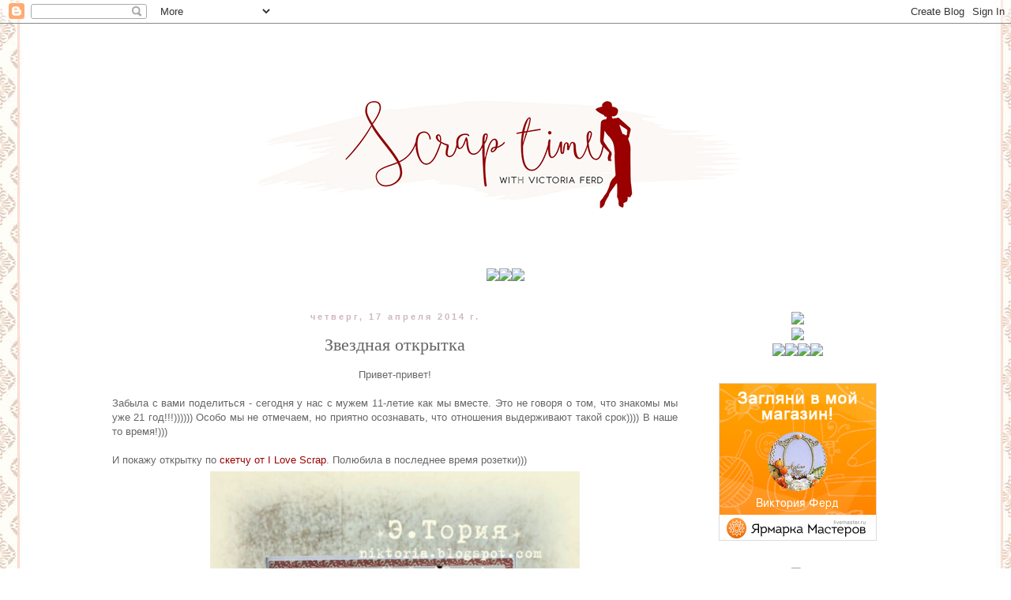

--- FILE ---
content_type: text/html; charset=UTF-8
request_url: http://niktoria.blogspot.com/2014/04/blog-post_8818.html
body_size: 25091
content:
<!DOCTYPE html>
<html class='v2' dir='ltr' xmlns='http://www.w3.org/1999/xhtml' xmlns:b='http://www.google.com/2005/gml/b' xmlns:data='http://www.google.com/2005/gml/data' xmlns:expr='http://www.google.com/2005/gml/expr'>
<head>
<link href='https://www.blogger.com/static/v1/widgets/335934321-css_bundle_v2.css' rel='stylesheet' type='text/css'/>
<meta content='width=1100' name='viewport'/>
<meta content='text/html; charset=UTF-8' http-equiv='Content-Type'/>
<meta content='blogger' name='generator'/>
<link href='http://niktoria.blogspot.com/favicon.ico' rel='icon' type='image/x-icon'/>
<link href='http://niktoria.blogspot.com/2014/04/blog-post_8818.html' rel='canonical'/>
<link rel="alternate" type="application/atom+xml" title="ScrapTime with Viktoria Ferd - Atom" href="http://niktoria.blogspot.com/feeds/posts/default" />
<link rel="alternate" type="application/rss+xml" title="ScrapTime with Viktoria Ferd - RSS" href="http://niktoria.blogspot.com/feeds/posts/default?alt=rss" />
<link rel="service.post" type="application/atom+xml" title="ScrapTime with Viktoria Ferd - Atom" href="https://www.blogger.com/feeds/1977451024186510551/posts/default" />

<link rel="alternate" type="application/atom+xml" title="ScrapTime with Viktoria Ferd - Atom" href="http://niktoria.blogspot.com/feeds/8371057826245124515/comments/default" />
<!--Can't find substitution for tag [blog.ieCssRetrofitLinks]-->
<link href='https://blogger.googleusercontent.com/img/b/R29vZ2xl/AVvXsEgiK0-d2hji9yWx_G1xadtj0cH7bwLet1GpXTSR6ev6EFKUazBMQYXjWRNfeU2E8BiTGLYqXCjG98YSbICf1_D_WmrABJibt9YprN6DSPebD05nFWix22aUyPLNEPHgUY61AUk-JqTJG7c/s1600/%D0%9E%D1%82%D0%BA%D1%80%D1%8B%D1%82%D0%BA%D0%B0+%E2%84%9601-114-150.JPG' rel='image_src'/>
<meta content='http://niktoria.blogspot.com/2014/04/blog-post_8818.html' property='og:url'/>
<meta content='Звездная открытка' property='og:title'/>
<meta content='  Привет-привет!    Забыла с вами поделиться - сегодня у нас с мужем 11-летие как мы вместе. Это не говоря о том, что знакомы мы уже 21 год!...' property='og:description'/>
<meta content='https://blogger.googleusercontent.com/img/b/R29vZ2xl/AVvXsEgiK0-d2hji9yWx_G1xadtj0cH7bwLet1GpXTSR6ev6EFKUazBMQYXjWRNfeU2E8BiTGLYqXCjG98YSbICf1_D_WmrABJibt9YprN6DSPebD05nFWix22aUyPLNEPHgUY61AUk-JqTJG7c/w1200-h630-p-k-no-nu/%D0%9E%D1%82%D0%BA%D1%80%D1%8B%D1%82%D0%BA%D0%B0+%E2%84%9601-114-150.JPG' property='og:image'/>
<title>ScrapTime with Viktoria Ferd: Звездная открытка</title>
<style type='text/css'>@font-face{font-family:'Dancing Script';font-style:normal;font-weight:400;font-display:swap;src:url(//fonts.gstatic.com/s/dancingscript/v29/If2cXTr6YS-zF4S-kcSWSVi_sxjsohD9F50Ruu7BMSo3Rep8hNX6plRPjLo.woff2)format('woff2');unicode-range:U+0102-0103,U+0110-0111,U+0128-0129,U+0168-0169,U+01A0-01A1,U+01AF-01B0,U+0300-0301,U+0303-0304,U+0308-0309,U+0323,U+0329,U+1EA0-1EF9,U+20AB;}@font-face{font-family:'Dancing Script';font-style:normal;font-weight:400;font-display:swap;src:url(//fonts.gstatic.com/s/dancingscript/v29/If2cXTr6YS-zF4S-kcSWSVi_sxjsohD9F50Ruu7BMSo3ROp8hNX6plRPjLo.woff2)format('woff2');unicode-range:U+0100-02BA,U+02BD-02C5,U+02C7-02CC,U+02CE-02D7,U+02DD-02FF,U+0304,U+0308,U+0329,U+1D00-1DBF,U+1E00-1E9F,U+1EF2-1EFF,U+2020,U+20A0-20AB,U+20AD-20C0,U+2113,U+2C60-2C7F,U+A720-A7FF;}@font-face{font-family:'Dancing Script';font-style:normal;font-weight:400;font-display:swap;src:url(//fonts.gstatic.com/s/dancingscript/v29/If2cXTr6YS-zF4S-kcSWSVi_sxjsohD9F50Ruu7BMSo3Sup8hNX6plRP.woff2)format('woff2');unicode-range:U+0000-00FF,U+0131,U+0152-0153,U+02BB-02BC,U+02C6,U+02DA,U+02DC,U+0304,U+0308,U+0329,U+2000-206F,U+20AC,U+2122,U+2191,U+2193,U+2212,U+2215,U+FEFF,U+FFFD;}</style>
<style id='page-skin-1' type='text/css'><!--
/*
-----------------------------------------------
Blogger Template Style
Name:     Simple
Designer: Josh Peterson
URL:      www.noaesthetic.com
----------------------------------------------- */
/* Variable definitions
====================
<Variable name="keycolor" description="Main Color" type="color" default="#66bbdd"/>
<Group description="Page Text" selector="body">
<Variable name="body.font" description="Font" type="font"
default="normal normal 12px Arial, Tahoma, Helvetica, FreeSans, sans-serif"/>
<Variable name="body.text.color" description="Text Color" type="color" default="#222222"/>
</Group>
<Group description="Backgrounds" selector=".body-fauxcolumns-outer">
<Variable name="body.background.color" description="Outer Background" type="color" default="#66bbdd"/>
<Variable name="content.background.color" description="Main Background" type="color" default="#ffffff"/>
<Variable name="header.background.color" description="Header Background" type="color" default="transparent"/>
</Group>
<Group description="Links" selector=".main-outer">
<Variable name="link.color" description="Link Color" type="color" default="#2288bb"/>
<Variable name="link.visited.color" description="Visited Color" type="color" default="#888888"/>
<Variable name="link.hover.color" description="Hover Color" type="color" default="#33aaff"/>
</Group>
<Group description="Blog Title" selector=".header h1">
<Variable name="header.font" description="Font" type="font"
default="normal normal 60px Arial, Tahoma, Helvetica, FreeSans, sans-serif"/>
<Variable name="header.text.color" description="Title Color" type="color" default="#3399bb" />
</Group>
<Group description="Blog Description" selector=".header .description">
<Variable name="description.text.color" description="Description Color" type="color"
default="#777777" />
</Group>
<Group description="Tabs Text" selector=".tabs-inner .widget li a">
<Variable name="tabs.font" description="Font" type="font"
default="normal normal 14px Arial, Tahoma, Helvetica, FreeSans, sans-serif"/>
<Variable name="tabs.text.color" description="Text Color" type="color" default="#999999"/>
<Variable name="tabs.selected.text.color" description="Selected Color" type="color" default="#000000"/>
</Group>
<Group description="Tabs Background" selector=".tabs-outer .PageList">
<Variable name="tabs.background.color" description="Background Color" type="color" default="#f5f5f5"/>
<Variable name="tabs.selected.background.color" description="Selected Color" type="color" default="#eeeeee"/>
</Group>
<Group description="Post Title" selector="h3.post-title, .comments h4">
<Variable name="post.title.font" description="Font" type="font"
default="normal normal 22px Arial, Tahoma, Helvetica, FreeSans, sans-serif"/>
</Group>
<Group description="Date Header" selector=".date-header">
<Variable name="date.header.color" description="Text Color" type="color"
default="#666666"/>
<Variable name="date.header.background.color" description="Background Color" type="color"
default="transparent"/>
<Variable name="date.header.font" description="Text Font" type="font"
default="normal bold 11px Arial, Tahoma, Helvetica, FreeSans, sans-serif"/>
<Variable name="date.header.padding" description="Date Header Padding" type="string" default="inherit"/>
<Variable name="date.header.letterspacing" description="Date Header Letter Spacing" type="string" default="inherit"/>
<Variable name="date.header.margin" description="Date Header Margin" type="string" default="inherit"/>
</Group>
<Group description="Post Footer" selector=".post-footer">
<Variable name="post.footer.text.color" description="Text Color" type="color" default="#666666"/>
<Variable name="post.footer.background.color" description="Background Color" type="color"
default="#f9f9f9"/>
<Variable name="post.footer.border.color" description="Shadow Color" type="color" default="#eeeeee"/>
</Group>
<Group description="Gadgets" selector="h2">
<Variable name="widget.title.font" description="Title Font" type="font"
default="normal bold 11px Arial, Tahoma, Helvetica, FreeSans, sans-serif"/>
<Variable name="widget.title.text.color" description="Title Color" type="color" default="#000000"/>
<Variable name="widget.alternate.text.color" description="Alternate Color" type="color" default="#999999"/>
</Group>
<Group description="Images" selector=".main-inner">
<Variable name="image.background.color" description="Background Color" type="color" default="#ffffff"/>
<Variable name="image.border.color" description="Border Color" type="color" default="#eeeeee"/>
<Variable name="image.text.color" description="Caption Text Color" type="color" default="#666666"/>
</Group>
<Group description="Accents" selector=".content-inner">
<Variable name="body.rule.color" description="Separator Line Color" type="color" default="#eeeeee"/>
<Variable name="tabs.border.color" description="Tabs Border Color" type="color" default="transparent"/>
</Group>
<Variable name="body.background" description="Body Background" type="background"
color="rgba(0, 0, 0, 0)" default="$(color) none repeat scroll top left"/>
<Variable name="body.background.override" description="Body Background Override" type="string" default=""/>
<Variable name="body.background.gradient.cap" description="Body Gradient Cap" type="url"
default="url(https://resources.blogblog.com/blogblog/data/1kt/simple/gradients_light.png)"/>
<Variable name="body.background.gradient.tile" description="Body Gradient Tile" type="url"
default="url(https://resources.blogblog.com/blogblog/data/1kt/simple/body_gradient_tile_light.png)"/>
<Variable name="content.background.color.selector" description="Content Background Color Selector" type="string" default=".content-inner"/>
<Variable name="content.padding" description="Content Padding" type="length" default="10px" min="0" max="100px"/>
<Variable name="content.padding.horizontal" description="Content Horizontal Padding" type="length" default="10px" min="0" max="100px"/>
<Variable name="content.shadow.spread" description="Content Shadow Spread" type="length" default="40px" min="0" max="100px"/>
<Variable name="content.shadow.spread.webkit" description="Content Shadow Spread (WebKit)" type="length" default="5px" min="0" max="100px"/>
<Variable name="content.shadow.spread.ie" description="Content Shadow Spread (IE)" type="length" default="10px" min="0" max="100px"/>
<Variable name="main.border.width" description="Main Border Width" type="length" default="0" min="0" max="10px"/>
<Variable name="header.background.gradient" description="Header Gradient" type="url" default="none"/>
<Variable name="header.shadow.offset.left" description="Header Shadow Offset Left" type="length" default="-1px" min="-50px" max="50px"/>
<Variable name="header.shadow.offset.top" description="Header Shadow Offset Top" type="length" default="-1px" min="-50px" max="50px"/>
<Variable name="header.shadow.spread" description="Header Shadow Spread" type="length" default="1px" min="0" max="100px"/>
<Variable name="header.padding" description="Header Padding" type="length" default="30px" min="0" max="100px"/>
<Variable name="header.border.size" description="Header Border Size" type="length" default="1px" min="0" max="10px"/>
<Variable name="header.bottom.border.size" description="Header Bottom Border Size" type="length" default="1px" min="0" max="10px"/>
<Variable name="header.border.horizontalsize" description="Header Horizontal Border Size" type="length" default="0" min="0" max="10px"/>
<Variable name="description.text.size" description="Description Text Size" type="string" default="140%"/>
<Variable name="tabs.margin.top" description="Tabs Margin Top" type="length" default="0" min="0" max="100px"/>
<Variable name="tabs.margin.side" description="Tabs Side Margin" type="length" default="30px" min="0" max="100px"/>
<Variable name="tabs.background.gradient" description="Tabs Background Gradient" type="url"
default="url(https://resources.blogblog.com/blogblog/data/1kt/simple/gradients_light.png)"/>
<Variable name="tabs.border.width" description="Tabs Border Width" type="length" default="1px" min="0" max="10px"/>
<Variable name="tabs.bevel.border.width" description="Tabs Bevel Border Width" type="length" default="1px" min="0" max="10px"/>
<Variable name="post.margin.bottom" description="Post Bottom Margin" type="length" default="25px" min="0" max="100px"/>
<Variable name="image.border.small.size" description="Image Border Small Size" type="length" default="2px" min="0" max="10px"/>
<Variable name="image.border.large.size" description="Image Border Large Size" type="length" default="5px" min="0" max="10px"/>
<Variable name="page.width.selector" description="Page Width Selector" type="string" default=".region-inner"/>
<Variable name="page.width" description="Page Width" type="string" default="auto"/>
<Variable name="main.section.margin" description="Main Section Margin" type="length" default="15px" min="0" max="100px"/>
<Variable name="main.padding" description="Main Padding" type="length" default="15px" min="0" max="100px"/>
<Variable name="main.padding.top" description="Main Padding Top" type="length" default="30px" min="0" max="100px"/>
<Variable name="main.padding.bottom" description="Main Padding Bottom" type="length" default="30px" min="0" max="100px"/>
<Variable name="paging.background"
color="rgba(0, 0, 0, 0)"
description="Background of blog paging area" type="background"
default="transparent none no-repeat scroll top center"/>
<Variable name="footer.bevel" description="Bevel border length of footer" type="length" default="0" min="0" max="10px"/>
<Variable name="mobile.background.overlay" description="Mobile Background Overlay" type="string"
default="transparent none repeat scroll top left"/>
<Variable name="mobile.background.size" description="Mobile Background Size" type="string" default="auto"/>
<Variable name="mobile.button.color" description="Mobile Button Color" type="color" default="#ffffff" />
<Variable name="startSide" description="Side where text starts in blog language" type="automatic" default="left"/>
<Variable name="endSide" description="Side where text ends in blog language" type="automatic" default="right"/>
*/
/* Content
----------------------------------------------- */
body {
font: normal normal 12px 'Trebuchet MS', Trebuchet, Verdana, sans-serif;
color: #666666;
background: rgba(0, 0, 0, 0) url(http://4.bp.blogspot.com/-3iwX5PfXeMo/WFuid5MLfbI/AAAAAAAAVe4/TxNfXqJSik0X5QfmZjMP_qg2mmjAYl6agCK4B/s0/%25D1%2584%25D0%25BE%25D0%25BD.jpg) repeat fixed top center;
padding: 0 0 0 0;
}
html body .region-inner {
min-width: 0;
max-width: 100%;
width: auto;
}
h2 {
font-size: 22px;
}
a:link {
text-decoration:none;
color: #9a0000;
}
a:visited {
text-decoration:none;
color: #888888;
}
a:hover {
text-decoration:underline;
color: #ceb7bd;
}
.body-fauxcolumn-outer .fauxcolumn-inner {
background: transparent none repeat scroll top left;
_background-image: none;
}
.body-fauxcolumn-outer .cap-top {
position: absolute;
z-index: 1;
height: 400px;
width: 100%;
}
.body-fauxcolumn-outer .cap-top .cap-left {
width: 100%;
background: transparent none repeat-x scroll top left;
_background-image: none;
}
.content-outer {
-moz-box-shadow: 0 0 0 rgba(0, 0, 0, .15);
-webkit-box-shadow: 0 0 0 rgba(0, 0, 0, .15);
-goog-ms-box-shadow: 0 0 0 #333333;
box-shadow: 0 0 0 rgba(0, 0, 0, .15);
margin-bottom: 1px;
}
.content-inner {
padding: 10px 40px;
}
.content-inner {
background-color: rgba(0, 0, 0, 0);
}
/* Header
----------------------------------------------- */
.header-outer {
background: transparent none repeat-x scroll 0 -400px;
_background-image: none;
}
.Header h1 {
font: normal normal 40px 'Trebuchet MS',Trebuchet,Verdana,sans-serif;
color: #000000;
text-shadow: 0 0 0 rgba(0, 0, 0, .2);
}
.Header h1 a {
color: #000000;
}
.Header .description {
font-size: 18px;
color: #000000;
}
.header-inner .Header .titlewrapper {
padding: 22px 0;
}
.header-inner .Header .descriptionwrapper {
padding: 0 0;
}
/* Tabs
----------------------------------------------- */
.tabs-inner .section:first-child {
border-top: 0 solid #dddddd;
}
.tabs-inner .section:first-child ul {
margin-top: -1px;
border-top: 1px solid #dddddd;
border-left: 1px solid #dddddd;
border-right: 1px solid #dddddd;
}
.tabs-inner .widget ul {
background: transparent none repeat-x scroll 0 -800px;
_background-image: none;
border-bottom: 1px solid #dddddd;
margin-top: 0;
margin-left: -30px;
margin-right: -30px;
}
.tabs-inner .widget li a {
display: inline-block;
padding: .6em 1em;
font: normal normal 12px 'Trebuchet MS', Trebuchet, Verdana, sans-serif;
color: #000000;
border-left: 1px solid rgba(0, 0, 0, 0);
border-right: 1px solid #dddddd;
}
.tabs-inner .widget li:first-child a {
border-left: none;
}
.tabs-inner .widget li.selected a, .tabs-inner .widget li a:hover {
color: #000000;
background-color: #eeeeee;
text-decoration: none;
}
/* Columns
----------------------------------------------- */
.main-outer {
border-top: 0 solid transparent;
}
.fauxcolumn-left-outer .fauxcolumn-inner {
border-right: 1px solid transparent;
}
.fauxcolumn-right-outer .fauxcolumn-inner {
border-left: 1px solid transparent;
}
/* Headings
----------------------------------------------- */
div.widget > h2,
div.widget h2.title {
margin: 0 0 1em 0;
font: normal bold 11px 'Trebuchet MS',Trebuchet,Verdana,sans-serif;
color: #000000;
}
/* Widgets
----------------------------------------------- */
.widget .zippy {
color: #999999;
text-shadow: 2px 2px 1px rgba(0, 0, 0, .1);
}
.widget .popular-posts ul {
list-style: none;
}
/* Posts
----------------------------------------------- */
h2.date-header {
font: normal bold 11px Arial, Tahoma, Helvetica, FreeSans, sans-serif;
}
.date-header span {
background-color: rgba(0, 0, 0, 0);
color: #ceb7bd;
padding: 0.4em;
letter-spacing: 3px;
margin: inherit;
}
.main-inner {
padding-top: 35px;
padding-bottom: 65px;
}
.main-inner .column-center-inner {
padding: 0 0;
}
.main-inner .column-center-inner .section {
margin: 0 1em;
}
.post {
background: url(http://s019.radikal.ru/i618/1612/5f/c81967eead4b.jpg);background-repeat: no-repeat;background-position: bottom center;margin:.5em 0 1.5em; padding-bottom:4.5em;
}
h3.post-title, .comments h4 {
font: normal normal 22px Dancing Script;
margin: .75em 0 0;
}
.post-body {
font-size: 110%;
line-height: 1.4;
position: relative;
}
.post-body img, .post-body .tr-caption-container, .Profile img, .Image img,
.BlogList .item-thumbnail img {
padding: 2px;
background: rgba(0, 0, 0, 0);
border: 1px solid rgba(0, 0, 0, 0);
-moz-box-shadow: 1px 1px 5px rgba(0, 0, 0, .1);
-webkit-box-shadow: 1px 1px 5px rgba(0, 0, 0, .1);
box-shadow: 1px 1px 5px rgba(0, 0, 0, .1);
}
.post-body img, .post-body .tr-caption-container {
padding: 5px;
}
.post-body .tr-caption-container {
color: #666666;
}
.post-body .tr-caption-container img {
padding: 0;
background: transparent;
border: none;
-moz-box-shadow: 0 0 0 rgba(0, 0, 0, .1);
-webkit-box-shadow: 0 0 0 rgba(0, 0, 0, .1);
box-shadow: 0 0 0 rgba(0, 0, 0, .1);
}
.post-header {
margin: 0 0 1.5em;
line-height: 1.6;
font-size: 90%;
}
.post-footer {
margin: 20px -2px 0;
padding: 5px 10px;
color: #666666;
background-color: rgba(0, 0, 0, 0);
border-bottom: 1px solid rgba(0, 0, 0, 0);
line-height: 1.6;
font-size: 90%;
}
#comments .comment-author {
padding-top: 1.5em;
border-top: 1px solid transparent;
background-position: 0 1.5em;
}
#comments .comment-author:first-child {
padding-top: 0;
border-top: none;
}
.avatar-image-container {
margin: .2em 0 0;
}
#comments .avatar-image-container img {
border: 1px solid rgba(0, 0, 0, 0);
}
/* Comments
----------------------------------------------- */
.comments .comments-content .icon.blog-author {
background-repeat: no-repeat;
background-image: url([data-uri]);
}
.comments .comments-content .loadmore a {
border-top: 1px solid #999999;
border-bottom: 1px solid #999999;
}
.comments .comment-thread.inline-thread {
background-color: rgba(0, 0, 0, 0);
}
.comments .continue {
border-top: 2px solid #999999;
}
/* Accents
---------------------------------------------- */
.section-columns td.columns-cell {
border-left: 1px solid transparent;
}
.blog-pager {
background: transparent url(https://resources.blogblog.com/blogblog/data/1kt/simple/paging_dot.png) repeat-x scroll top center;
}
.blog-pager-older-link, .home-link,
.blog-pager-newer-link {
background-color: rgba(0, 0, 0, 0);
padding: 5px;
}
.footer-outer {
border-top: 1px dashed #bbbbbb;
}
/* Mobile
----------------------------------------------- */
body.mobile  {
background-size: auto;
}
.mobile .body-fauxcolumn-outer {
background: transparent none repeat scroll top left;
}
.mobile .body-fauxcolumn-outer .cap-top {
background-size: 100% auto;
}
.mobile .content-outer {
-webkit-box-shadow: 0 0 3px rgba(0, 0, 0, .15);
box-shadow: 0 0 3px rgba(0, 0, 0, .15);
}
.mobile .tabs-inner .widget ul {
margin-left: 0;
margin-right: 0;
}
.mobile .post {
margin: 0;
}
.mobile .main-inner .column-center-inner .section {
margin: 0;
}
.mobile .date-header span {
padding: 0.1em 10px;
margin: 0 -10px;
}
.mobile h3.post-title {
margin: 0;
}
.mobile .blog-pager {
background: transparent none no-repeat scroll top center;
}
.mobile .footer-outer {
border-top: none;
}
.mobile .main-inner, .mobile .footer-inner {
background-color: rgba(0, 0, 0, 0);
}
.mobile-index-contents {
color: #666666;
}
.mobile-link-button {
background-color: #9a0000;
}
.mobile-link-button a:link, .mobile-link-button a:visited {
color: #ffffff;
}
.mobile .tabs-inner .section:first-child {
border-top: none;
}
.mobile .tabs-inner .PageList .widget-content {
background-color: #eeeeee;
color: #000000;
border-top: 1px solid #dddddd;
border-bottom: 1px solid #dddddd;
}
.mobile .tabs-inner .PageList .widget-content .pagelist-arrow {
border-left: 1px solid #dddddd;
}
.widget {text-align: center;}
.PageList {text-align:center !important;}
.PageList li {display:inline !important; float:none !important;}
.post-body img, .post-body .tr-caption-container, .Profile img, .Image img,
.BlogList .item-thumbnail img {
padding: none !important;
border: none !important;
background: none !important;
-moz-box-shadow: 0px 0px 0px transparent !important;
-webkit-box-shadow: 0px 0px 0px transparent !important;
box-shadow: 0px 0px 0px transparent !important;
}
--></style>
<style id='template-skin-1' type='text/css'><!--
body {
min-width: 1100px;
}
.content-outer, .content-fauxcolumn-outer, .region-inner {
min-width: 1100px;
max-width: 1100px;
_width: 1100px;
}
.main-inner .columns {
padding-left: 0;
padding-right: 280px;
}
.main-inner .fauxcolumn-center-outer {
left: 0;
right: 280px;
/* IE6 does not respect left and right together */
_width: expression(this.parentNode.offsetWidth -
parseInt("0") -
parseInt("280px") + 'px');
}
.main-inner .fauxcolumn-left-outer {
width: 0;
}
.main-inner .fauxcolumn-right-outer {
width: 280px;
}
.main-inner .column-left-outer {
width: 0;
right: 100%;
margin-left: -0;
}
.main-inner .column-right-outer {
width: 280px;
margin-right: -280px;
}
#layout {
min-width: 0;
}
#layout .content-outer {
min-width: 0;
width: 800px;
}
#layout .region-inner {
min-width: 0;
width: auto;
}
body#layout div.add_widget {
padding: 8px;
}
body#layout div.add_widget a {
margin-left: 32px;
}
--></style>
<link href='https://www.blogger.com/dyn-css/authorization.css?targetBlogID=1977451024186510551&amp;zx=2cc3be5a-1202-41b5-8151-49f0c5871fbd' media='none' onload='if(media!=&#39;all&#39;)media=&#39;all&#39;' rel='stylesheet'/><noscript><link href='https://www.blogger.com/dyn-css/authorization.css?targetBlogID=1977451024186510551&amp;zx=2cc3be5a-1202-41b5-8151-49f0c5871fbd' rel='stylesheet'/></noscript>
<meta name='google-adsense-platform-account' content='ca-host-pub-1556223355139109'/>
<meta name='google-adsense-platform-domain' content='blogspot.com'/>

<!-- data-ad-client=ca-pub-3690974697719478 -->

</head>
<body class='loading'>
<div class='navbar section' id='navbar' name='Панель навигации'><div class='widget Navbar' data-version='1' id='Navbar1'><script type="text/javascript">
    function setAttributeOnload(object, attribute, val) {
      if(window.addEventListener) {
        window.addEventListener('load',
          function(){ object[attribute] = val; }, false);
      } else {
        window.attachEvent('onload', function(){ object[attribute] = val; });
      }
    }
  </script>
<div id="navbar-iframe-container"></div>
<script type="text/javascript" src="https://apis.google.com/js/platform.js"></script>
<script type="text/javascript">
      gapi.load("gapi.iframes:gapi.iframes.style.bubble", function() {
        if (gapi.iframes && gapi.iframes.getContext) {
          gapi.iframes.getContext().openChild({
              url: 'https://www.blogger.com/navbar/1977451024186510551?po\x3d8371057826245124515\x26origin\x3dhttp://niktoria.blogspot.com',
              where: document.getElementById("navbar-iframe-container"),
              id: "navbar-iframe"
          });
        }
      });
    </script><script type="text/javascript">
(function() {
var script = document.createElement('script');
script.type = 'text/javascript';
script.src = '//pagead2.googlesyndication.com/pagead/js/google_top_exp.js';
var head = document.getElementsByTagName('head')[0];
if (head) {
head.appendChild(script);
}})();
</script>
</div></div>
<div class='body-fauxcolumns'>
<div class='fauxcolumn-outer body-fauxcolumn-outer'>
<div class='cap-top'>
<div class='cap-left'></div>
<div class='cap-right'></div>
</div>
<div class='fauxborder-left'>
<div class='fauxborder-right'></div>
<div class='fauxcolumn-inner'>
</div>
</div>
<div class='cap-bottom'>
<div class='cap-left'></div>
<div class='cap-right'></div>
</div>
</div>
</div>
<div class='content'>
<div class='content-fauxcolumns'>
<div class='fauxcolumn-outer content-fauxcolumn-outer'>
<div class='cap-top'>
<div class='cap-left'></div>
<div class='cap-right'></div>
</div>
<div class='fauxborder-left'>
<div class='fauxborder-right'></div>
<div class='fauxcolumn-inner'>
</div>
</div>
<div class='cap-bottom'>
<div class='cap-left'></div>
<div class='cap-right'></div>
</div>
</div>
</div>
<div class='content-outer'>
<div class='content-cap-top cap-top'>
<div class='cap-left'></div>
<div class='cap-right'></div>
</div>
<div class='fauxborder-left content-fauxborder-left'>
<div class='fauxborder-right content-fauxborder-right'></div>
<div class='content-inner'>
<header>
<div class='header-outer'>
<div class='header-cap-top cap-top'>
<div class='cap-left'></div>
<div class='cap-right'></div>
</div>
<div class='fauxborder-left header-fauxborder-left'>
<div class='fauxborder-right header-fauxborder-right'></div>
<div class='region-inner header-inner'>
<div class='header section' id='header' name='Заголовок'><div class='widget Header' data-version='1' id='Header1'>
<div id='header-inner'>
<a href='http://niktoria.blogspot.com/' style='display: block'>
<img alt='ScrapTime with Viktoria Ferd' height='300px; ' id='Header1_headerimg' src='https://blogger.googleusercontent.com/img/b/R29vZ2xl/AVvXsEgOZqbMYXqUWbLr3z6X9aWM3Etal_sfMbcreggJoTlnU8rsW56hWCepPtVBdmLAcCTcFMMQC0wLduDqq85-QZ5z6qJMDWBDEpZ7aloohIP7dv8NVMNNSfYFPT9OM3PPQN5J-dN2MWFAGj4V/s1600/header2.jpg' style='display: block' width='1020px; '/>
</a>
</div>
</div></div>
</div>
</div>
<div class='header-cap-bottom cap-bottom'>
<div class='cap-left'></div>
<div class='cap-right'></div>
</div>
</div>
</header>
<div class='tabs-outer'>
<div class='tabs-cap-top cap-top'>
<div class='cap-left'></div>
<div class='cap-right'></div>
</div>
<div class='fauxborder-left tabs-fauxborder-left'>
<div class='fauxborder-right tabs-fauxborder-right'></div>
<div class='region-inner tabs-inner'>
<div class='tabs section' id='crosscol' name='Поперечный столбец'><div class='widget HTML' data-version='1' id='HTML1'>
<div class='widget-content'>
<center><a href="https://niktoria.blogspot.ru/"><img height="35"  src="http://i026.radikal.ru/1612/f6/bbfa82ea810a.png"/></a><a href="http://niktoria.blogspot.ru/p/blog-page_15.html"><img height="35"  src="http://s017.radikal.ru/i428/1612/2b/2b0e2b21143f.png"/></a><a href="https://niktoria.blogspot.ru/search/label/%D0%9C%D0%BE%D0%B8%20%D0%98%D0%94%D0%95%D0%98%20%D0%B8%20%D0%9C%D0%9A"><img height="35" src="http://s020.radikal.ru/i720/1612/05/4cb435e11eb2.png"/></a><!--<a href="https://hmbyalesana4.blogspot.ru/"><img height="35" src="http://i057.radikal.ru/1612/9e/4b9dc834a8c5.png"/></a>--></center>
</div>
<div class='clear'></div>
</div></div>
<div class='tabs no-items section' id='crosscol-overflow' name='Cross-Column 2'></div>
</div>
</div>
<div class='tabs-cap-bottom cap-bottom'>
<div class='cap-left'></div>
<div class='cap-right'></div>
</div>
</div>
<div class='main-outer'>
<div class='main-cap-top cap-top'>
<div class='cap-left'></div>
<div class='cap-right'></div>
</div>
<div class='fauxborder-left main-fauxborder-left'>
<div class='fauxborder-right main-fauxborder-right'></div>
<div class='region-inner main-inner'>
<div class='columns fauxcolumns'>
<div class='fauxcolumn-outer fauxcolumn-center-outer'>
<div class='cap-top'>
<div class='cap-left'></div>
<div class='cap-right'></div>
</div>
<div class='fauxborder-left'>
<div class='fauxborder-right'></div>
<div class='fauxcolumn-inner'>
</div>
</div>
<div class='cap-bottom'>
<div class='cap-left'></div>
<div class='cap-right'></div>
</div>
</div>
<div class='fauxcolumn-outer fauxcolumn-left-outer'>
<div class='cap-top'>
<div class='cap-left'></div>
<div class='cap-right'></div>
</div>
<div class='fauxborder-left'>
<div class='fauxborder-right'></div>
<div class='fauxcolumn-inner'>
</div>
</div>
<div class='cap-bottom'>
<div class='cap-left'></div>
<div class='cap-right'></div>
</div>
</div>
<div class='fauxcolumn-outer fauxcolumn-right-outer'>
<div class='cap-top'>
<div class='cap-left'></div>
<div class='cap-right'></div>
</div>
<div class='fauxborder-left'>
<div class='fauxborder-right'></div>
<div class='fauxcolumn-inner'>
</div>
</div>
<div class='cap-bottom'>
<div class='cap-left'></div>
<div class='cap-right'></div>
</div>
</div>
<!-- corrects IE6 width calculation -->
<div class='columns-inner'>
<div class='column-center-outer'>
<div class='column-center-inner'>
<div class='main section' id='main' name='Основной'><div class='widget Blog' data-version='1' id='Blog1'>
<div class='blog-posts hfeed'>

          <div class="date-outer">
        
<h2 class='date-header'><span>четверг, 17 апреля 2014&#8239;г.</span></h2>

          <div class="date-posts">
        
<div class='post-outer'>
<div class='post hentry uncustomized-post-template' itemprop='blogPost' itemscope='itemscope' itemtype='http://schema.org/BlogPosting'>
<meta content='https://blogger.googleusercontent.com/img/b/R29vZ2xl/AVvXsEgiK0-d2hji9yWx_G1xadtj0cH7bwLet1GpXTSR6ev6EFKUazBMQYXjWRNfeU2E8BiTGLYqXCjG98YSbICf1_D_WmrABJibt9YprN6DSPebD05nFWix22aUyPLNEPHgUY61AUk-JqTJG7c/s1600/%D0%9E%D1%82%D0%BA%D1%80%D1%8B%D1%82%D0%BA%D0%B0+%E2%84%9601-114-150.JPG' itemprop='image_url'/>
<meta content='1977451024186510551' itemprop='blogId'/>
<meta content='8371057826245124515' itemprop='postId'/>
<a name='8371057826245124515'></a>
<h3 class='post-title entry-title' itemprop='name'>
Звездная открытка
</h3>
<div class='post-header'>
<div class='post-header-line-1'></div>
</div>
<div class='post-body entry-content' id='post-body-8371057826245124515' itemprop='description articleBody'>
<div dir="ltr" style="text-align: left;" trbidi="on">
<div style="text-align: center;">
Привет-привет!</div>
<br />
<div style="text-align: justify;">
Забыла с вами поделиться - сегодня у нас с мужем 11-летие как мы вместе. Это не говоря о том, что знакомы мы уже 21 год!!!)))))) Особо мы не отмечаем, но приятно осознавать, что отношения выдерживают такой срок)))) В наше то время!)))</div>
<br />
<div style="text-align: justify;">
И покажу открытку по <a href="http://blog-ilovescrap.blogspot.ru/2014/04/59.html">скетчу от I Love Scrap</a>. Полюбила в последнее время розетки)))</div>
<div class="separator" style="clear: both; text-align: center;">
<a href="https://blogger.googleusercontent.com/img/b/R29vZ2xl/AVvXsEgiK0-d2hji9yWx_G1xadtj0cH7bwLet1GpXTSR6ev6EFKUazBMQYXjWRNfeU2E8BiTGLYqXCjG98YSbICf1_D_WmrABJibt9YprN6DSPebD05nFWix22aUyPLNEPHgUY61AUk-JqTJG7c/s1600/%D0%9E%D1%82%D0%BA%D1%80%D1%8B%D1%82%D0%BA%D0%B0+%E2%84%9601-114-150.JPG" imageanchor="1" style="margin-left: 1em; margin-right: 1em;"><img border="0" height="640" src="https://blogger.googleusercontent.com/img/b/R29vZ2xl/AVvXsEgiK0-d2hji9yWx_G1xadtj0cH7bwLet1GpXTSR6ev6EFKUazBMQYXjWRNfeU2E8BiTGLYqXCjG98YSbICf1_D_WmrABJibt9YprN6DSPebD05nFWix22aUyPLNEPHgUY61AUk-JqTJG7c/s1600/%D0%9E%D1%82%D0%BA%D1%80%D1%8B%D1%82%D0%BA%D0%B0+%E2%84%9601-114-150.JPG" width="468" /></a></div>
<br />
<div class="separator" style="clear: both; text-align: center;">
<a href="https://blogger.googleusercontent.com/img/b/R29vZ2xl/AVvXsEgXZIWnHmWUAH_EZBODIebYglL2P30AY9PHabeCCmQEd_jIOGHTtKHyau6g_XWLvsd8uvjDdg7E-YUP-26rdmJvnFu_-uXS9fk0ReGvRZLwKhH8C6hfMG0ifWecflIy65PQXmoH5r3zaKU/s1600/%D0%9E%D1%82%D0%BA%D1%80%D1%8B%D1%82%D0%BA%D0%B0+%E2%84%9601-114%D0%B0-150.JPG" imageanchor="1" style="margin-left: 1em; margin-right: 1em;"><img border="0" height="428" src="https://blogger.googleusercontent.com/img/b/R29vZ2xl/AVvXsEgXZIWnHmWUAH_EZBODIebYglL2P30AY9PHabeCCmQEd_jIOGHTtKHyau6g_XWLvsd8uvjDdg7E-YUP-26rdmJvnFu_-uXS9fk0ReGvRZLwKhH8C6hfMG0ifWecflIy65PQXmoH5r3zaKU/s1600/%D0%9E%D1%82%D0%BA%D1%80%D1%8B%D1%82%D0%BA%D0%B0+%E2%84%9601-114%D0%B0-150.JPG" width="640" /></a></div>
<br />
<div class="separator" style="clear: both; text-align: center;">
<a href="https://blogger.googleusercontent.com/img/b/R29vZ2xl/AVvXsEjRrt-N8gCZJVMAU8rh0c7b9YpChyphenhyphentAj5OrHGly3Mz5diXiNvi3TcKvkbMaImUJkLN03awm9jXB2EauRwVnpLrd50cY-ZfteV2VFI5GVHgwRxnuTe4TfYclBoWk6Rma0czZ95prpInbne4/s1600/%D0%9E%D1%82%D0%BA%D1%80%D1%8B%D1%82%D0%BA%D0%B0+%E2%84%9601-114%D0%B1-150.JPG" imageanchor="1" style="margin-left: 1em; margin-right: 1em;"><img border="0" height="428" src="https://blogger.googleusercontent.com/img/b/R29vZ2xl/AVvXsEjRrt-N8gCZJVMAU8rh0c7b9YpChyphenhyphentAj5OrHGly3Mz5diXiNvi3TcKvkbMaImUJkLN03awm9jXB2EauRwVnpLrd50cY-ZfteV2VFI5GVHgwRxnuTe4TfYclBoWk6Rma0czZ95prpInbne4/s1600/%D0%9E%D1%82%D0%BA%D1%80%D1%8B%D1%82%D0%BA%D0%B0+%E2%84%9601-114%D0%B1-150.JPG" width="640" /></a></div>
<br />
<div style="text-align: center;">
до 13 мая</div>
<div class="separator" style="clear: both; text-align: center;">
<a href="https://blogger.googleusercontent.com/img/b/R29vZ2xl/AVvXsEhWZzBg_AD8Pvh0M99f6RfvEmAMpzb1pt8zVYBR3jrb5qHqxk8W0Q1OGaeVYB_9CCS0Niyhu49Eb9pjO5BBJPq_Oa4nw3Zd1AA60VWDl9-EH3KCrxSOJshPiRROBcQ51sWIwTmUcIVnGzY/s1600/Sketch59.png" imageanchor="1" style="margin-left: 1em; margin-right: 1em;"><img border="0" height="320" src="https://blogger.googleusercontent.com/img/b/R29vZ2xl/AVvXsEhWZzBg_AD8Pvh0M99f6RfvEmAMpzb1pt8zVYBR3jrb5qHqxk8W0Q1OGaeVYB_9CCS0Niyhu49Eb9pjO5BBJPq_Oa4nw3Zd1AA60VWDl9-EH3KCrxSOJshPiRROBcQ51sWIwTmUcIVnGzY/s1600/Sketch59.png" width="228" /></a></div>
<br /></div>
<div style='clear: both;'></div>
</div>
<div class='post-footer'>
<div class='post-footer-line post-footer-line-1'>
<span class='post-author vcard'>
Автор:
<span class='fn' itemprop='author' itemscope='itemscope' itemtype='http://schema.org/Person'>
<meta content='https://www.blogger.com/profile/09437904200717843411' itemprop='url'/>
<a class='g-profile' href='https://www.blogger.com/profile/09437904200717843411' rel='author' title='author profile'>
<span itemprop='name'>Виктория Ферд</span>
</a>
</span>
</span>
<span class='post-timestamp'>
</span>
<span class='post-comment-link'>
</span>
<span class='post-icons'>
<span class='item-action'>
<a href='https://www.blogger.com/email-post/1977451024186510551/8371057826245124515' title='Отправить сообщение по электронной почте'>
<img alt='' class='icon-action' height='13' src='https://resources.blogblog.com/img/icon18_email.gif' width='18'/>
</a>
</span>
<span class='item-control blog-admin pid-1849951878'>
<a href='https://www.blogger.com/post-edit.g?blogID=1977451024186510551&postID=8371057826245124515&from=pencil' title='Изменить сообщение'>
<img alt='' class='icon-action' height='18' src='https://resources.blogblog.com/img/icon18_edit_allbkg.gif' width='18'/>
</a>
</span>
</span>
<div class='post-share-buttons goog-inline-block'>
</div>
</div>
<div class='post-footer-line post-footer-line-2'>
<span class='post-labels'>
Ярлыки:
<a href='http://niktoria.blogspot.com/search/label/%D0%9E%D1%82%D0%BA%D1%80%D1%8B%D1%82%D0%BA%D0%B8%20%D1%80%D0%B0%D0%B7%D0%BD%D1%8B%D0%B5' rel='tag'>Открытки разные</a>,
<a href='http://niktoria.blogspot.com/search/label/%D0%A3%D1%87%D0%B0%D1%81%D1%82%D0%B8%D0%B5' rel='tag'>Участие</a>
</span>
</div>
<div class='post-footer-line post-footer-line-3'>
<span class='post-location'>
</span>
</div>
</div>
</div>
<div class='comments' id='comments'>
<a name='comments'></a>
<h4>8 комментариев:</h4>
<div class='comments-content'>
<script async='async' src='' type='text/javascript'></script>
<script type='text/javascript'>
    (function() {
      var items = null;
      var msgs = null;
      var config = {};

// <![CDATA[
      var cursor = null;
      if (items && items.length > 0) {
        cursor = parseInt(items[items.length - 1].timestamp) + 1;
      }

      var bodyFromEntry = function(entry) {
        var text = (entry &&
                    ((entry.content && entry.content.$t) ||
                     (entry.summary && entry.summary.$t))) ||
            '';
        if (entry && entry.gd$extendedProperty) {
          for (var k in entry.gd$extendedProperty) {
            if (entry.gd$extendedProperty[k].name == 'blogger.contentRemoved') {
              return '<span class="deleted-comment">' + text + '</span>';
            }
          }
        }
        return text;
      }

      var parse = function(data) {
        cursor = null;
        var comments = [];
        if (data && data.feed && data.feed.entry) {
          for (var i = 0, entry; entry = data.feed.entry[i]; i++) {
            var comment = {};
            // comment ID, parsed out of the original id format
            var id = /blog-(\d+).post-(\d+)/.exec(entry.id.$t);
            comment.id = id ? id[2] : null;
            comment.body = bodyFromEntry(entry);
            comment.timestamp = Date.parse(entry.published.$t) + '';
            if (entry.author && entry.author.constructor === Array) {
              var auth = entry.author[0];
              if (auth) {
                comment.author = {
                  name: (auth.name ? auth.name.$t : undefined),
                  profileUrl: (auth.uri ? auth.uri.$t : undefined),
                  avatarUrl: (auth.gd$image ? auth.gd$image.src : undefined)
                };
              }
            }
            if (entry.link) {
              if (entry.link[2]) {
                comment.link = comment.permalink = entry.link[2].href;
              }
              if (entry.link[3]) {
                var pid = /.*comments\/default\/(\d+)\?.*/.exec(entry.link[3].href);
                if (pid && pid[1]) {
                  comment.parentId = pid[1];
                }
              }
            }
            comment.deleteclass = 'item-control blog-admin';
            if (entry.gd$extendedProperty) {
              for (var k in entry.gd$extendedProperty) {
                if (entry.gd$extendedProperty[k].name == 'blogger.itemClass') {
                  comment.deleteclass += ' ' + entry.gd$extendedProperty[k].value;
                } else if (entry.gd$extendedProperty[k].name == 'blogger.displayTime') {
                  comment.displayTime = entry.gd$extendedProperty[k].value;
                }
              }
            }
            comments.push(comment);
          }
        }
        return comments;
      };

      var paginator = function(callback) {
        if (hasMore()) {
          var url = config.feed + '?alt=json&v=2&orderby=published&reverse=false&max-results=50';
          if (cursor) {
            url += '&published-min=' + new Date(cursor).toISOString();
          }
          window.bloggercomments = function(data) {
            var parsed = parse(data);
            cursor = parsed.length < 50 ? null
                : parseInt(parsed[parsed.length - 1].timestamp) + 1
            callback(parsed);
            window.bloggercomments = null;
          }
          url += '&callback=bloggercomments';
          var script = document.createElement('script');
          script.type = 'text/javascript';
          script.src = url;
          document.getElementsByTagName('head')[0].appendChild(script);
        }
      };
      var hasMore = function() {
        return !!cursor;
      };
      var getMeta = function(key, comment) {
        if ('iswriter' == key) {
          var matches = !!comment.author
              && comment.author.name == config.authorName
              && comment.author.profileUrl == config.authorUrl;
          return matches ? 'true' : '';
        } else if ('deletelink' == key) {
          return config.baseUri + '/comment/delete/'
               + config.blogId + '/' + comment.id;
        } else if ('deleteclass' == key) {
          return comment.deleteclass;
        }
        return '';
      };

      var replybox = null;
      var replyUrlParts = null;
      var replyParent = undefined;

      var onReply = function(commentId, domId) {
        if (replybox == null) {
          // lazily cache replybox, and adjust to suit this style:
          replybox = document.getElementById('comment-editor');
          if (replybox != null) {
            replybox.height = '250px';
            replybox.style.display = 'block';
            replyUrlParts = replybox.src.split('#');
          }
        }
        if (replybox && (commentId !== replyParent)) {
          replybox.src = '';
          document.getElementById(domId).insertBefore(replybox, null);
          replybox.src = replyUrlParts[0]
              + (commentId ? '&parentID=' + commentId : '')
              + '#' + replyUrlParts[1];
          replyParent = commentId;
        }
      };

      var hash = (window.location.hash || '#').substring(1);
      var startThread, targetComment;
      if (/^comment-form_/.test(hash)) {
        startThread = hash.substring('comment-form_'.length);
      } else if (/^c[0-9]+$/.test(hash)) {
        targetComment = hash.substring(1);
      }

      // Configure commenting API:
      var configJso = {
        'maxDepth': config.maxThreadDepth
      };
      var provider = {
        'id': config.postId,
        'data': items,
        'loadNext': paginator,
        'hasMore': hasMore,
        'getMeta': getMeta,
        'onReply': onReply,
        'rendered': true,
        'initComment': targetComment,
        'initReplyThread': startThread,
        'config': configJso,
        'messages': msgs
      };

      var render = function() {
        if (window.goog && window.goog.comments) {
          var holder = document.getElementById('comment-holder');
          window.goog.comments.render(holder, provider);
        }
      };

      // render now, or queue to render when library loads:
      if (window.goog && window.goog.comments) {
        render();
      } else {
        window.goog = window.goog || {};
        window.goog.comments = window.goog.comments || {};
        window.goog.comments.loadQueue = window.goog.comments.loadQueue || [];
        window.goog.comments.loadQueue.push(render);
      }
    })();
// ]]>
  </script>
<div id='comment-holder'>
<div class="comment-thread toplevel-thread"><ol id="top-ra"><li class="comment" id="c118926581039198690"><div class="avatar-image-container"><img src="//www.blogger.com/img/blogger_logo_round_35.png" alt=""/></div><div class="comment-block"><div class="comment-header"><cite class="user"><a href="https://www.blogger.com/profile/14106907911620770806" rel="nofollow">Galina</a></cite><span class="icon user "></span><span class="datetime secondary-text"><a rel="nofollow" href="http://niktoria.blogspot.com/2014/04/blog-post_8818.html?showComment=1397735909222#c118926581039198690">17 апреля 2014&#8239;г. в 15:58</a></span></div><p class="comment-content">Звездная открыточка клевая! Графику и тут использовала)))</p><span class="comment-actions secondary-text"><a class="comment-reply" target="_self" data-comment-id="118926581039198690">Ответить</a><span class="item-control blog-admin blog-admin pid-1966071122"><a target="_self" href="https://www.blogger.com/comment/delete/1977451024186510551/118926581039198690">Удалить</a></span></span></div><div class="comment-replies"><div id="c118926581039198690-rt" class="comment-thread inline-thread"><span class="thread-toggle thread-expanded"><span class="thread-arrow"></span><span class="thread-count"><a target="_self">Ответы</a></span></span><ol id="c118926581039198690-ra" class="thread-chrome thread-expanded"><div><li class="comment" id="c244453307714718424"><div class="avatar-image-container"><img src="//blogger.googleusercontent.com/img/b/R29vZ2xl/AVvXsEiSeZGFPmV553a3gwJYvaqSbun00l1XyPvtX-gHsjpvkB-TEv1bh_eV1PhvpLINMTxrUe6D-MbXLIc2YvPLl9ukn1WAqkC-8VS93BL3Bw-wSn6enfZuMGX9tzbHHoOtSDw/s45-c/qd2SIvszI3E.jpg" alt=""/></div><div class="comment-block"><div class="comment-header"><cite class="user"><a href="https://www.blogger.com/profile/09437904200717843411" rel="nofollow">Виктория Ферд</a></cite><span class="icon user blog-author"></span><span class="datetime secondary-text"><a rel="nofollow" href="http://niktoria.blogspot.com/2014/04/blog-post_8818.html?showComment=1397736685000#c244453307714718424">17 апреля 2014&#8239;г. в 16:11</a></span></div><p class="comment-content">))))) а она у меня на столе лежит, даже лень за другой лезть.  Так наверное до конца и использую)))</p><span class="comment-actions secondary-text"><span class="item-control blog-admin blog-admin pid-1849951878"><a target="_self" href="https://www.blogger.com/comment/delete/1977451024186510551/244453307714718424">Удалить</a></span></span></div><div class="comment-replies"><div id="c244453307714718424-rt" class="comment-thread inline-thread hidden"><span class="thread-toggle thread-expanded"><span class="thread-arrow"></span><span class="thread-count"><a target="_self">Ответы</a></span></span><ol id="c244453307714718424-ra" class="thread-chrome thread-expanded"><div></div><div id="c244453307714718424-continue" class="continue"><a class="comment-reply" target="_self" data-comment-id="244453307714718424">Ответить</a></div></ol></div></div><div class="comment-replybox-single" id="c244453307714718424-ce"></div></li></div><div id="c118926581039198690-continue" class="continue"><a class="comment-reply" target="_self" data-comment-id="118926581039198690">Ответить</a></div></ol></div></div><div class="comment-replybox-single" id="c118926581039198690-ce"></div></li><li class="comment" id="c7961751668877772141"><div class="avatar-image-container"><img src="//blogger.googleusercontent.com/img/b/R29vZ2xl/AVvXsEhlyyyJh_h6KOd8zdoOoa0iUZHCgIz_uUFRAaujHCNJykis-ZlWvf6U36qotodcIOcCrw58UwEy5MRf3NpiBt3IGNONvoVpK421D12SlF0g0VVSpoS8HHaDodusN3CS9g/s45-c/DSC_0074_2.JPG" alt=""/></div><div class="comment-block"><div class="comment-header"><cite class="user"><a href="https://www.blogger.com/profile/00806073276860039833" rel="nofollow">Raduga</a></cite><span class="icon user "></span><span class="datetime secondary-text"><a rel="nofollow" href="http://niktoria.blogspot.com/2014/04/blog-post_8818.html?showComment=1397740971466#c7961751668877772141">17 апреля 2014&#8239;г. в 17:22</a></span></div><p class="comment-content">Вика, поздравляю! А открытка - здоровская))</p><span class="comment-actions secondary-text"><a class="comment-reply" target="_self" data-comment-id="7961751668877772141">Ответить</a><span class="item-control blog-admin blog-admin pid-1893688427"><a target="_self" href="https://www.blogger.com/comment/delete/1977451024186510551/7961751668877772141">Удалить</a></span></span></div><div class="comment-replies"><div id="c7961751668877772141-rt" class="comment-thread inline-thread"><span class="thread-toggle thread-expanded"><span class="thread-arrow"></span><span class="thread-count"><a target="_self">Ответы</a></span></span><ol id="c7961751668877772141-ra" class="thread-chrome thread-expanded"><div><li class="comment" id="c7308623314841161908"><div class="avatar-image-container"><img src="//blogger.googleusercontent.com/img/b/R29vZ2xl/AVvXsEiSeZGFPmV553a3gwJYvaqSbun00l1XyPvtX-gHsjpvkB-TEv1bh_eV1PhvpLINMTxrUe6D-MbXLIc2YvPLl9ukn1WAqkC-8VS93BL3Bw-wSn6enfZuMGX9tzbHHoOtSDw/s45-c/qd2SIvszI3E.jpg" alt=""/></div><div class="comment-block"><div class="comment-header"><cite class="user"><a href="https://www.blogger.com/profile/09437904200717843411" rel="nofollow">Виктория Ферд</a></cite><span class="icon user blog-author"></span><span class="datetime secondary-text"><a rel="nofollow" href="http://niktoria.blogspot.com/2014/04/blog-post_8818.html?showComment=1397744486307#c7308623314841161908">17 апреля 2014&#8239;г. в 18:21</a></span></div><p class="comment-content">Спасибо, Лера)))</p><span class="comment-actions secondary-text"><span class="item-control blog-admin blog-admin pid-1849951878"><a target="_self" href="https://www.blogger.com/comment/delete/1977451024186510551/7308623314841161908">Удалить</a></span></span></div><div class="comment-replies"><div id="c7308623314841161908-rt" class="comment-thread inline-thread hidden"><span class="thread-toggle thread-expanded"><span class="thread-arrow"></span><span class="thread-count"><a target="_self">Ответы</a></span></span><ol id="c7308623314841161908-ra" class="thread-chrome thread-expanded"><div></div><div id="c7308623314841161908-continue" class="continue"><a class="comment-reply" target="_self" data-comment-id="7308623314841161908">Ответить</a></div></ol></div></div><div class="comment-replybox-single" id="c7308623314841161908-ce"></div></li></div><div id="c7961751668877772141-continue" class="continue"><a class="comment-reply" target="_self" data-comment-id="7961751668877772141">Ответить</a></div></ol></div></div><div class="comment-replybox-single" id="c7961751668877772141-ce"></div></li><li class="comment" id="c3290113769462414300"><div class="avatar-image-container"><img src="//blogger.googleusercontent.com/img/b/R29vZ2xl/AVvXsEi8CodNIC2GRXeu19AdtVRzUnEdnLAR8Bup525xyLQqnu_05xFcpUHaQYquSwea5Uvqcmb-5u1AhNByYR3_F3af62btk7ewc-7YgyOr-33bxpGYgi6m_PgqhqWJEogoYA/s45-c/*" alt=""/></div><div class="comment-block"><div class="comment-header"><cite class="user"><a href="https://www.blogger.com/profile/01910742441735964798" rel="nofollow">Татьяна Удовенко</a></cite><span class="icon user "></span><span class="datetime secondary-text"><a rel="nofollow" href="http://niktoria.blogspot.com/2014/04/blog-post_8818.html?showComment=1397741366355#c3290113769462414300">17 апреля 2014&#8239;г. в 17:29</a></span></div><p class="comment-content">Поздравляю с датой! Вика,необычная для тебя открытка, но такая классная!</p><span class="comment-actions secondary-text"><a class="comment-reply" target="_self" data-comment-id="3290113769462414300">Ответить</a><span class="item-control blog-admin blog-admin pid-1441918877"><a target="_self" href="https://www.blogger.com/comment/delete/1977451024186510551/3290113769462414300">Удалить</a></span></span></div><div class="comment-replies"><div id="c3290113769462414300-rt" class="comment-thread inline-thread"><span class="thread-toggle thread-expanded"><span class="thread-arrow"></span><span class="thread-count"><a target="_self">Ответы</a></span></span><ol id="c3290113769462414300-ra" class="thread-chrome thread-expanded"><div><li class="comment" id="c2715019428927337274"><div class="avatar-image-container"><img src="//blogger.googleusercontent.com/img/b/R29vZ2xl/AVvXsEiSeZGFPmV553a3gwJYvaqSbun00l1XyPvtX-gHsjpvkB-TEv1bh_eV1PhvpLINMTxrUe6D-MbXLIc2YvPLl9ukn1WAqkC-8VS93BL3Bw-wSn6enfZuMGX9tzbHHoOtSDw/s45-c/qd2SIvszI3E.jpg" alt=""/></div><div class="comment-block"><div class="comment-header"><cite class="user"><a href="https://www.blogger.com/profile/09437904200717843411" rel="nofollow">Виктория Ферд</a></cite><span class="icon user blog-author"></span><span class="datetime secondary-text"><a rel="nofollow" href="http://niktoria.blogspot.com/2014/04/blog-post_8818.html?showComment=1397744517801#c2715019428927337274">17 апреля 2014&#8239;г. в 18:21</a></span></div><p class="comment-content">Согласна, открытка не моя))) Но в голове именно в таком виде сложилась)))</p><span class="comment-actions secondary-text"><span class="item-control blog-admin blog-admin pid-1849951878"><a target="_self" href="https://www.blogger.com/comment/delete/1977451024186510551/2715019428927337274">Удалить</a></span></span></div><div class="comment-replies"><div id="c2715019428927337274-rt" class="comment-thread inline-thread hidden"><span class="thread-toggle thread-expanded"><span class="thread-arrow"></span><span class="thread-count"><a target="_self">Ответы</a></span></span><ol id="c2715019428927337274-ra" class="thread-chrome thread-expanded"><div></div><div id="c2715019428927337274-continue" class="continue"><a class="comment-reply" target="_self" data-comment-id="2715019428927337274">Ответить</a></div></ol></div></div><div class="comment-replybox-single" id="c2715019428927337274-ce"></div></li></div><div id="c3290113769462414300-continue" class="continue"><a class="comment-reply" target="_self" data-comment-id="3290113769462414300">Ответить</a></div></ol></div></div><div class="comment-replybox-single" id="c3290113769462414300-ce"></div></li><li class="comment" id="c8493255455024657509"><div class="avatar-image-container"><img src="//blogger.googleusercontent.com/img/b/R29vZ2xl/AVvXsEg0JpXbqMAgY9B9iL8wkTvaWq-qgRV1G6qk33o6ohjdRF7d9oRTHFq2URWhPLmGO5S43VBv8cuqoyeCOhZMrZzfrmT2Yol-pvLbXLgptLB1TzDshBuFk382E2BoJ_DGnw/s45-c/DSC_1704.JPG" alt=""/></div><div class="comment-block"><div class="comment-header"><cite class="user"><a href="https://www.blogger.com/profile/06522336182308627334" rel="nofollow">Darina</a></cite><span class="icon user "></span><span class="datetime secondary-text"><a rel="nofollow" href="http://niktoria.blogspot.com/2014/04/blog-post_8818.html?showComment=1397741648296#c8493255455024657509">17 апреля 2014&#8239;г. в 17:34</a></span></div><p class="comment-content">От всей души поздравляю!Пусть чувства не блекнут, а только крепнут. Желаю отметить еще и золотую свадьбу!</p><span class="comment-actions secondary-text"><a class="comment-reply" target="_self" data-comment-id="8493255455024657509">Ответить</a><span class="item-control blog-admin blog-admin pid-1796985216"><a target="_self" href="https://www.blogger.com/comment/delete/1977451024186510551/8493255455024657509">Удалить</a></span></span></div><div class="comment-replies"><div id="c8493255455024657509-rt" class="comment-thread inline-thread hidden"><span class="thread-toggle thread-expanded"><span class="thread-arrow"></span><span class="thread-count"><a target="_self">Ответы</a></span></span><ol id="c8493255455024657509-ra" class="thread-chrome thread-expanded"><div></div><div id="c8493255455024657509-continue" class="continue"><a class="comment-reply" target="_self" data-comment-id="8493255455024657509">Ответить</a></div></ol></div></div><div class="comment-replybox-single" id="c8493255455024657509-ce"></div></li><li class="comment" id="c4987608634858924054"><div class="avatar-image-container"><img src="//blogger.googleusercontent.com/img/b/R29vZ2xl/AVvXsEiHcg7maNw9IPlsGTcCKJ1hGOVCsP-AM0_Bf2VdDLTjA08rGjlnOoOkQxJGsWDTbHSTXz4F3NQwDiB_GSPOaAzSoDe_35QE-HJorJQBawJbIh6d0gJ88jo3To--VaGr1w/s45-c/*" alt=""/></div><div class="comment-block"><div class="comment-header"><cite class="user"><a href="https://www.blogger.com/profile/15693180731618060824" rel="nofollow">Alex</a></cite><span class="icon user "></span><span class="datetime secondary-text"><a rel="nofollow" href="http://niktoria.blogspot.com/2014/04/blog-post_8818.html?showComment=1397746337930#c4987608634858924054">17 апреля 2014&#8239;г. в 18:52</a></span></div><p class="comment-content">Вика,поздравляю!!!!!!!! Это действительно редкость в наши дни!!!!! Берегите свою любовь!!!!!!!! Счастья вам!!!!!!!</p><span class="comment-actions secondary-text"><a class="comment-reply" target="_self" data-comment-id="4987608634858924054">Ответить</a><span class="item-control blog-admin blog-admin pid-1772424721"><a target="_self" href="https://www.blogger.com/comment/delete/1977451024186510551/4987608634858924054">Удалить</a></span></span></div><div class="comment-replies"><div id="c4987608634858924054-rt" class="comment-thread inline-thread hidden"><span class="thread-toggle thread-expanded"><span class="thread-arrow"></span><span class="thread-count"><a target="_self">Ответы</a></span></span><ol id="c4987608634858924054-ra" class="thread-chrome thread-expanded"><div></div><div id="c4987608634858924054-continue" class="continue"><a class="comment-reply" target="_self" data-comment-id="4987608634858924054">Ответить</a></div></ol></div></div><div class="comment-replybox-single" id="c4987608634858924054-ce"></div></li></ol><div id="top-continue" class="continue"><a class="comment-reply" target="_self">Добавить комментарий</a></div><div class="comment-replybox-thread" id="top-ce"></div><div class="loadmore hidden" data-post-id="8371057826245124515"><a target="_self">Ещё</a></div></div>
</div>
</div>
<p class='comment-footer'>
<div class='comment-form'>
<a name='comment-form'></a>
<p>
</p>
<a href='https://www.blogger.com/comment/frame/1977451024186510551?po=8371057826245124515&hl=ru&saa=85391&origin=http://niktoria.blogspot.com' id='comment-editor-src'></a>
<iframe allowtransparency='true' class='blogger-iframe-colorize blogger-comment-from-post' frameborder='0' height='410px' id='comment-editor' name='comment-editor' src='' width='100%'></iframe>
<script src='https://www.blogger.com/static/v1/jsbin/2830521187-comment_from_post_iframe.js' type='text/javascript'></script>
<script type='text/javascript'>
      BLOG_CMT_createIframe('https://www.blogger.com/rpc_relay.html');
    </script>
</div>
</p>
<div id='backlinks-container'>
<div id='Blog1_backlinks-container'>
</div>
</div>
</div>
</div>

        </div></div>
      
</div>
<div class='blog-pager' id='blog-pager'>
<span id='blog-pager-newer-link'>
<a class='blog-pager-newer-link' href='http://niktoria.blogspot.com/2014/04/blog-post_22.html' id='Blog1_blog-pager-newer-link' title='Следующее'>Следующее</a>
</span>
<span id='blog-pager-older-link'>
<a class='blog-pager-older-link' href='http://niktoria.blogspot.com/2014/04/blog-post_17.html' id='Blog1_blog-pager-older-link' title='Предыдущее'>Предыдущее</a>
</span>
<a class='home-link' href='http://niktoria.blogspot.com/'>Главная страница</a>
</div>
<div class='clear'></div>
</div></div>
</div>
</div>
<div class='column-left-outer'>
<div class='column-left-inner'>
<aside>
</aside>
</div>
</div>
<div class='column-right-outer'>
<div class='column-right-inner'>
<aside>
<div class='sidebar section' id='sidebar-right-1'><div class='widget HTML' data-version='1' id='HTML7'>
<div class='widget-content'>
<center><a href="http://niktoria.blogspot.ru/"><img width="200" src="http://s016.radikal.ru/i336/1612/c0/33976a0bb400.jpg" /></a></center>
<img width="180" src="http://s018.radikal.ru/i505/1612/cd/5ec795cb4fcd.jpg" />
<br/>
<center><a href="http://vk.com/id50255008" target="_blank"><img height="40"  src="http://s45.radikal.ru/i110/1612/78/98170124983c.png" /></a><a href="https://www.instagram.com/vikferd/"target="_blank"><img height="40" src="http://s019.radikal.ru/i624/1612/62/e3467c83ae1f.png" /></a><a href="https://www.facebook.com/vik.ferd"target="_blank"><img height="40"  src="http://s008.radikal.ru/i306/1612/3f/747d2597b4cb.png" /></a><a href="mailto:vik-ferd@yandex.ru"><img height="40" src="http://s016.radikal.ru/i335/1612/4d/d0aa3a3a25df.png" /></a></center>
</div>
<div class='clear'></div>
</div><div class='widget HTML' data-version='1' id='HTML2'>
<div class='widget-content'>
<a href="http://www.livemaster.ru/niktoria?utm_source=website&utm_medium=banner&utm_campaign=square_banner_master_html" target="_blank"><img src="https://cs2.livemaster.ru/storage/56/b9/e640dfac2057e3621d6a7ca540yz.jpg" border="0" alt="Ярмарка Мастеров - ручная работа, handmade" /></a>
</div>
<div class='clear'></div>
</div><div class='widget HTML' data-version='1' id='HTML6'>
<div class='widget-content'>
<center><img width="250" src="http://s017.radikal.ru/i433/1612/58/76d1387b4903.png" /></center>
</div>
<div class='clear'></div>
</div><div class='widget Followers' data-version='1' id='Followers1'>
<div class='widget-content'>
<div id='Followers1-wrapper'>
<div style='margin-right:2px;'>
<div><script type="text/javascript" src="https://apis.google.com/js/platform.js"></script>
<div id="followers-iframe-container"></div>
<script type="text/javascript">
    window.followersIframe = null;
    function followersIframeOpen(url) {
      gapi.load("gapi.iframes", function() {
        if (gapi.iframes && gapi.iframes.getContext) {
          window.followersIframe = gapi.iframes.getContext().openChild({
            url: url,
            where: document.getElementById("followers-iframe-container"),
            messageHandlersFilter: gapi.iframes.CROSS_ORIGIN_IFRAMES_FILTER,
            messageHandlers: {
              '_ready': function(obj) {
                window.followersIframe.getIframeEl().height = obj.height;
              },
              'reset': function() {
                window.followersIframe.close();
                followersIframeOpen("https://www.blogger.com/followers/frame/1977451024186510551?colors\x3dCgt0cmFuc3BhcmVudBILdHJhbnNwYXJlbnQaByM2NjY2NjYiByM5YTAwMDAqEHJnYmEoMCwgMCwgMCwgMCkyByMwMDAwMDA6ByM2NjY2NjZCByM5YTAwMDBKByM5OTk5OTlSByM5YTAwMDBaC3RyYW5zcGFyZW50\x26pageSize\x3d21\x26hl\x3dru\x26origin\x3dhttp://niktoria.blogspot.com");
              },
              'open': function(url) {
                window.followersIframe.close();
                followersIframeOpen(url);
              }
            }
          });
        }
      });
    }
    followersIframeOpen("https://www.blogger.com/followers/frame/1977451024186510551?colors\x3dCgt0cmFuc3BhcmVudBILdHJhbnNwYXJlbnQaByM2NjY2NjYiByM5YTAwMDAqEHJnYmEoMCwgMCwgMCwgMCkyByMwMDAwMDA6ByM2NjY2NjZCByM5YTAwMDBKByM5OTk5OTlSByM5YTAwMDBaC3RyYW5zcGFyZW50\x26pageSize\x3d21\x26hl\x3dru\x26origin\x3dhttp://niktoria.blogspot.com");
  </script></div>
</div>
</div>
<div class='clear'></div>
</div>
</div><div class='widget HTML' data-version='1' id='HTML11'>
<div class='widget-content'>
<center><img width="250" src="http://s019.radikal.ru/i627/1612/b9/2faadca9761c.png" /></center>
</div>
<div class='clear'></div>
</div><div class='widget LinkList' data-version='1' id='LinkList1'>
<div class='widget-content'>
<ul>
<li><a href='http://blog.agiart.ru/'>Agiart</a></li>
</ul>
<div class='clear'></div>
</div>
</div><div class='widget HTML' data-version='1' id='HTML13'>
<div class='widget-content'>
<center><img width="250" src="http://s019.radikal.ru/i638/1612/57/69ebd1e04101.png" /></center>
</div>
<div class='clear'></div>
</div><div class='widget Label' data-version='1' id='Label1'>
<div class='widget-content cloud-label-widget-content'>
<span class='label-size label-size-3'>
<a dir='ltr' href='http://niktoria.blogspot.com/search/label/%D0%90%D0%B3%D0%B8%D0%90%D1%80%D1%82'>АгиАрт</a>
<span class='label-count' dir='ltr'>(10)</span>
</span>
<span class='label-size label-size-2'>
<a dir='ltr' href='http://niktoria.blogspot.com/search/label/%D0%90%D0%BB%D1%8C%D0%B1%D0%BE%D0%BC%20%D0%B4%D0%BB%D1%8F%20%D1%80%D0%B0%D0%B7%D0%B3%D0%BB%D1%8F%D0%B4%D1%8B%D0%B2%D0%B0%D0%BD%D0%B8%D1%8F'>Альбом для разглядывания</a>
<span class='label-count' dir='ltr'>(8)</span>
</span>
<span class='label-size label-size-4'>
<a dir='ltr' href='http://niktoria.blogspot.com/search/label/%D0%90%D0%BB%D1%8C%D0%B1%D0%BE%D0%BC%D1%8B'>Альбомы</a>
<span class='label-count' dir='ltr'>(125)</span>
</span>
<span class='label-size label-size-4'>
<a dir='ltr' href='http://niktoria.blogspot.com/search/label/%D0%90%D0%BB%D1%8C%D1%82%D0%B5%D1%80'>Альтер</a>
<span class='label-count' dir='ltr'>(92)</span>
</span>
<span class='label-size label-size-3'>
<a dir='ltr' href='http://niktoria.blogspot.com/search/label/%D0%90%D0%A2%D0%A1'>АТС</a>
<span class='label-count' dir='ltr'>(10)</span>
</span>
<span class='label-size label-size-1'>
<a dir='ltr' href='http://niktoria.blogspot.com/search/label/%D0%91%D0%BB%D0%BE%D0%B3%D0%A5%D0%BE%D0%BF'>БлогХоп</a>
<span class='label-count' dir='ltr'>(1)</span>
</span>
<span class='label-size label-size-4'>
<a dir='ltr' href='http://niktoria.blogspot.com/search/label/%D0%91%D0%BB%D0%BE%D0%BA%D0%BD%D0%BE%D1%82%D1%8B'>Блокноты</a>
<span class='label-count' dir='ltr'>(106)</span>
</span>
<span class='label-size label-size-3'>
<a dir='ltr' href='http://niktoria.blogspot.com/search/label/%D0%92%D1%81%D1%82%D1%80%D0%B5%D1%87%D0%B8'>Встречи</a>
<span class='label-count' dir='ltr'>(30)</span>
</span>
<span class='label-size label-size-4'>
<a dir='ltr' href='http://niktoria.blogspot.com/search/label/%D0%94%D0%B5%D1%82%D1%81%D0%BA%D0%BE%D0%B5'>Детское</a>
<span class='label-count' dir='ltr'>(49)</span>
</span>
<span class='label-size label-size-2'>
<a dir='ltr' href='http://niktoria.blogspot.com/search/label/%D0%94%D0%BE%D0%BC%D0%B8%D0%BA%D0%B8'>Домики</a>
<span class='label-count' dir='ltr'>(4)</span>
</span>
<span class='label-size label-size-2'>
<a dir='ltr' href='http://niktoria.blogspot.com/search/label/%D0%98%D1%82%D0%BE%D0%B3%D0%B8'>Итоги</a>
<span class='label-count' dir='ltr'>(6)</span>
</span>
<span class='label-size label-size-3'>
<a dir='ltr' href='http://niktoria.blogspot.com/search/label/%D0%9A%D0%B0%D0%BB%D0%B5%D0%BD%D0%B4%D0%B0%D1%80%D1%8C'>Календарь</a>
<span class='label-count' dir='ltr'>(16)</span>
</span>
<span class='label-size label-size-3'>
<a dir='ltr' href='http://niktoria.blogspot.com/search/label/%D0%9A%D0%BE%D0%BD%D0%B2%D0%B5%D1%80%D1%82%D1%8B'>Конверты</a>
<span class='label-count' dir='ltr'>(30)</span>
</span>
<span class='label-size label-size-3'>
<a dir='ltr' href='http://niktoria.blogspot.com/search/label/%D0%9A%D0%BE%D0%BD%D1%84%D0%B5%D1%82%D0%BA%D0%B0'>Конфетка</a>
<span class='label-count' dir='ltr'>(13)</span>
</span>
<span class='label-size label-size-4'>
<a dir='ltr' href='http://niktoria.blogspot.com/search/label/%D0%9A%D0%BE%D1%80%D0%BE%D0%B1%D0%BE%D1%87%D0%BA%D0%B8'>Коробочки</a>
<span class='label-count' dir='ltr'>(55)</span>
</span>
<span class='label-size label-size-3'>
<a dir='ltr' href='http://niktoria.blogspot.com/search/label/%D0%9B%D1%8E%D0%B1%D0%BE%D0%B2%D1%8C'>Любовь</a>
<span class='label-count' dir='ltr'>(11)</span>
</span>
<span class='label-size label-size-3'>
<a dir='ltr' href='http://niktoria.blogspot.com/search/label/%D0%9C%D0%B8%D0%BD%D0%B8%D0%BA'>Миник</a>
<span class='label-count' dir='ltr'>(21)</span>
</span>
<span class='label-size label-size-3'>
<a dir='ltr' href='http://niktoria.blogspot.com/search/label/%D0%9C%D0%BE%D1%91%20%D0%9C%D0%9D%D0%95%D0%9D%D0%98%D0%95'>Моё МНЕНИЕ</a>
<span class='label-count' dir='ltr'>(18)</span>
</span>
<span class='label-size label-size-4'>
<a dir='ltr' href='http://niktoria.blogspot.com/search/label/%D0%9C%D0%BE%D0%B8%20%D0%98%D0%94%D0%95%D0%98%20%D0%B8%20%D0%9C%D0%9A'>Мои ИДЕИ и МК</a>
<span class='label-count' dir='ltr'>(92)</span>
</span>
<span class='label-size label-size-3'>
<a dir='ltr' href='http://niktoria.blogspot.com/search/label/%D0%9C%D0%A1%D0%9A'>МСК</a>
<span class='label-count' dir='ltr'>(10)</span>
</span>
<span class='label-size label-size-3'>
<a dir='ltr' href='http://niktoria.blogspot.com/search/label/%D0%9C%D1%83%D0%B6%D1%87%D0%B8%D0%BD%D0%B0%D0%BC'>Мужчинам</a>
<span class='label-count' dir='ltr'>(30)</span>
</span>
<span class='label-size label-size-3'>
<a dir='ltr' href='http://niktoria.blogspot.com/search/label/%D0%9C%D1%8F%D0%B3%D0%BA%D0%B8%D0%B5%20%D0%BE%D1%82%D0%BA%D1%80%D1%8B%D1%82%D0%BA%D0%B8'>Мягкие открытки</a>
<span class='label-count' dir='ltr'>(16)</span>
</span>
<span class='label-size label-size-2'>
<a dir='ltr' href='http://niktoria.blogspot.com/search/label/%D0%9C%D1%8F%D0%B3%D0%BA%D0%B8%D0%B5%20%D1%81%D0%B5%D1%80%D0%B4%D0%B5%D1%87%D0%BA%D0%B8'>Мягкие сердечки</a>
<span class='label-count' dir='ltr'>(4)</span>
</span>
<span class='label-size label-size-3'>
<a dir='ltr' href='http://niktoria.blogspot.com/search/label/%D0%9D%D0%BE%D0%B2%D1%8B%D0%B9%20%D0%B3%D0%BE%D0%B4%20%D0%B4%D0%BB%D1%8F%20%D1%81%D0%B5%D0%B1%D1%8F'>Новый год для себя</a>
<span class='label-count' dir='ltr'>(11)</span>
</span>
<span class='label-size label-size-3'>
<a dir='ltr' href='http://niktoria.blogspot.com/search/label/%D0%9E%20%D1%81%D0%B5%D0%B1%D0%B5'>О себе</a>
<span class='label-count' dir='ltr'>(14)</span>
</span>
<span class='label-size label-size-2'>
<a dir='ltr' href='http://niktoria.blogspot.com/search/label/%D0%9E%D0%91%D0%9A%D0%9E%D0%9C'>ОБКОМ</a>
<span class='label-count' dir='ltr'>(3)</span>
</span>
<span class='label-size label-size-5'>
<a dir='ltr' href='http://niktoria.blogspot.com/search/label/%D0%9E%D1%82%D0%BA%D1%80%D1%8B%D1%82%D0%BA%D0%B8%20%D1%80%D0%B0%D0%B7%D0%BD%D1%8B%D0%B5'>Открытки разные</a>
<span class='label-count' dir='ltr'>(352)</span>
</span>
<span class='label-size label-size-2'>
<a dir='ltr' href='http://niktoria.blogspot.com/search/label/%D0%9F%D0%B0%D0%BD%D0%BD%D0%BE'>Панно</a>
<span class='label-count' dir='ltr'>(5)</span>
</span>
<span class='label-size label-size-1'>
<a dir='ltr' href='http://niktoria.blogspot.com/search/label/%D0%9F%D0%BE%D0%B4%D0%B2%D0%B5%D1%81%D0%BA%D0%B8'>Подвески</a>
<span class='label-count' dir='ltr'>(2)</span>
</span>
<span class='label-size label-size-2'>
<a dir='ltr' href='http://niktoria.blogspot.com/search/label/%D0%9F%D1%80%D0%BE%D1%80%D1%8B%D0%B22017'>Прорыв2017</a>
<span class='label-count' dir='ltr'>(3)</span>
</span>
<span class='label-size label-size-2'>
<a dir='ltr' href='http://niktoria.blogspot.com/search/label/%D0%9F%D1%8F%D0%BB%D1%8C%D1%86%D0%B0'>Пяльца</a>
<span class='label-count' dir='ltr'>(3)</span>
</span>
<span class='label-size label-size-3'>
<a dir='ltr' href='http://niktoria.blogspot.com/search/label/%D0%A0%D0%B0%D0%B1%D0%BE%D1%87%D0%B0%D1%8F%20%D0%B7%D0%BE%D0%BD%D0%B0'>Рабочая зона</a>
<span class='label-count' dir='ltr'>(20)</span>
</span>
<span class='label-size label-size-3'>
<a dir='ltr' href='http://niktoria.blogspot.com/search/label/%D0%A0%D0%B0%D0%B7%D0%BD%D0%BE%D0%B5'>Разное</a>
<span class='label-count' dir='ltr'>(27)</span>
</span>
<span class='label-size label-size-4'>
<a dir='ltr' href='http://niktoria.blogspot.com/search/label/%D0%A1%20%D0%9D%D0%BE%D0%B2%D1%8B%D0%BC%20%D0%93%D0%BE%D0%B4%D0%BE%D0%BC'>С Новым Годом</a>
<span class='label-count' dir='ltr'>(101)</span>
</span>
<span class='label-size label-size-3'>
<a dir='ltr' href='http://niktoria.blogspot.com/search/label/%D0%A1%D0%B2%D0%B0%D0%B4%D0%B5%D0%B1%D0%BD%D0%BE%D0%B5'>Свадебное</a>
<span class='label-count' dir='ltr'>(37)</span>
</span>
<span class='label-size label-size-2'>
<a dir='ltr' href='http://niktoria.blogspot.com/search/label/%D0%A1%D0%BA%D1%80%D0%B0%D0%BF-%D0%9E%D0%B1%D0%B7%D0%BE%D1%80'>Скрап-Обзор</a>
<span class='label-count' dir='ltr'>(6)</span>
</span>
<span class='label-size label-size-4'>
<a dir='ltr' href='http://niktoria.blogspot.com/search/label/%D0%A1%D0%BE%D0%B2%D0%BC%D0%B5%D1%81%D1%82%D0%BD%D1%8B%D0%B9%20%D0%9F%D1%80%D0%BE%D0%B5%D0%BA%D1%82'>Совместный Проект</a>
<span class='label-count' dir='ltr'>(71)</span>
</span>
<span class='label-size label-size-4'>
<a dir='ltr' href='http://niktoria.blogspot.com/search/label/%D0%A1%D1%82%D1%80%D0%B0%D0%BD%D0%B8%D1%87%D0%BA%D0%B8'>Странички</a>
<span class='label-count' dir='ltr'>(55)</span>
</span>
<span class='label-size label-size-4'>
<a dir='ltr' href='http://niktoria.blogspot.com/search/label/%D0%A2%D1%8D%D0%B3%D0%B8'>Тэги</a>
<span class='label-count' dir='ltr'>(48)</span>
</span>
<span class='label-size label-size-3'>
<a dir='ltr' href='http://niktoria.blogspot.com/search/label/%D0%A3%D0%BA%D1%80%D0%B0%D1%88%D0%B5%D0%BD%D0%B8%D1%8F'>Украшения</a>
<span class='label-count' dir='ltr'>(29)</span>
</span>
<span class='label-size label-size-2'>
<a dir='ltr' href='http://niktoria.blogspot.com/search/label/%D0%A3%D0%BF%D0%B0%D0%BA%D0%BE%D0%B2%D0%BA%D0%B0'>Упаковка</a>
<span class='label-count' dir='ltr'>(6)</span>
</span>
<span class='label-size label-size-5'>
<a dir='ltr' href='http://niktoria.blogspot.com/search/label/%D0%A3%D1%87%D0%B0%D1%81%D1%82%D0%B8%D0%B5'>Участие</a>
<span class='label-count' dir='ltr'>(187)</span>
</span>
<span class='label-size label-size-2'>
<a dir='ltr' href='http://niktoria.blogspot.com/search/label/%D0%A4%D0%B0%D0%B1%D1%80%D0%B8%D0%BA%D0%B0212'>Фабрика212</a>
<span class='label-count' dir='ltr'>(7)</span>
</span>
<span class='label-size label-size-2'>
<a dir='ltr' href='http://niktoria.blogspot.com/search/label/%D0%A4%D0%B8%D1%88%D0%BA%D0%B8'>Фишки</a>
<span class='label-count' dir='ltr'>(3)</span>
</span>
<span class='label-size label-size-4'>
<a dir='ltr' href='http://niktoria.blogspot.com/search/label/%D0%A4%D0%BE%D1%82%D0%BE'>Фото</a>
<span class='label-count' dir='ltr'>(46)</span>
</span>
<span class='label-size label-size-2'>
<a dir='ltr' href='http://niktoria.blogspot.com/search/label/%D0%A4%D0%BE%D1%82%D0%BE-%D1%84%D0%BE%D0%BD%D0%B0%D1%80%D0%B8%D0%BA'>Фото-фонарик</a>
<span class='label-count' dir='ltr'>(4)</span>
</span>
<span class='label-size label-size-3'>
<a dir='ltr' href='http://niktoria.blogspot.com/search/label/%D0%A4%D0%BE%D1%82%D0%BE%D1%80%D0%B0%D0%BC%D0%BA%D0%B0'>Фоторамка</a>
<span class='label-count' dir='ltr'>(15)</span>
</span>
<span class='label-size label-size-2'>
<a dir='ltr' href='http://niktoria.blogspot.com/search/label/%D0%A5%D0%BE%D0%BB%D1%81%D1%82'>Холст</a>
<span class='label-count' dir='ltr'>(7)</span>
</span>
<span class='label-size label-size-2'>
<a dir='ltr' href='http://niktoria.blogspot.com/search/label/%D0%A7%D0%B5%D0%BA%D0%BE%D0%B2%D0%B0%D1%8F%20%D0%BA%D0%BD%D0%B8%D0%B6%D0%BA%D0%B0'>Чековая книжка</a>
<span class='label-count' dir='ltr'>(4)</span>
</span>
<span class='label-size label-size-2'>
<a dir='ltr' href='http://niktoria.blogspot.com/search/label/%D0%A8%D0%B0%D0%B1%D0%BB%D0%BE%D0%BD%D1%8B'>Шаблоны</a>
<span class='label-count' dir='ltr'>(5)</span>
</span>
<span class='label-size label-size-1'>
<a dir='ltr' href='http://niktoria.blogspot.com/search/label/%D0%A8%D0%B5%D0%B9%D0%BA%D0%B5%D1%80'>Шейкер</a>
<span class='label-count' dir='ltr'>(1)</span>
</span>
<span class='label-size label-size-3'>
<a dir='ltr' href='http://niktoria.blogspot.com/search/label/FANTASY'>FANTASY</a>
<span class='label-count' dir='ltr'>(35)</span>
</span>
<span class='label-size label-size-2'>
<a dir='ltr' href='http://niktoria.blogspot.com/search/label/LAE'>LAE</a>
<span class='label-count' dir='ltr'>(8)</span>
</span>
<span class='label-size label-size-3'>
<a dir='ltr' href='http://niktoria.blogspot.com/search/label/MonaDesign'>MonaDesign</a>
<span class='label-count' dir='ltr'>(26)</span>
</span>
<span class='label-size label-size-3'>
<a dir='ltr' href='http://niktoria.blogspot.com/search/label/MyHobbyPiont'>MyHobbyPiont</a>
<span class='label-count' dir='ltr'>(22)</span>
</span>
<span class='label-size label-size-4'>
<a dir='ltr' href='http://niktoria.blogspot.com/search/label/New%20For%20Me'>New For Me</a>
<span class='label-count' dir='ltr'>(41)</span>
</span>
<span class='label-size label-size-3'>
<a dir='ltr' href='http://niktoria.blogspot.com/search/label/Scrap%20Club'>Scrap Club</a>
<span class='label-count' dir='ltr'>(23)</span>
</span>
<span class='label-size label-size-1'>
<a dir='ltr' href='http://niktoria.blogspot.com/search/label/WoodHeart'>WoodHeart</a>
<span class='label-count' dir='ltr'>(1)</span>
</span>
<div class='clear'></div>
</div>
</div><div class='widget HTML' data-version='1' id='HTML14'>
<div class='widget-content'>
<center><img width="250" src="http://s019.radikal.ru/i642/1612/a5/27e40df24387.png" /></center>
</div>
<div class='clear'></div>
</div><div class='widget BlogArchive' data-version='1' id='BlogArchive1'>
<div class='widget-content'>
<div id='ArchiveList'>
<div id='BlogArchive1_ArchiveList'>
<ul class='hierarchy'>
<li class='archivedate collapsed'>
<a class='toggle' href='javascript:void(0)'>
<span class='zippy'>

        &#9658;&#160;
      
</span>
</a>
<a class='post-count-link' href='http://niktoria.blogspot.com/2019/'>
2019
</a>
<span class='post-count' dir='ltr'>(15)</span>
<ul class='hierarchy'>
<li class='archivedate collapsed'>
<a class='toggle' href='javascript:void(0)'>
<span class='zippy'>

        &#9658;&#160;
      
</span>
</a>
<a class='post-count-link' href='http://niktoria.blogspot.com/2019/06/'>
июня
</a>
<span class='post-count' dir='ltr'>(3)</span>
</li>
</ul>
<ul class='hierarchy'>
<li class='archivedate collapsed'>
<a class='toggle' href='javascript:void(0)'>
<span class='zippy'>

        &#9658;&#160;
      
</span>
</a>
<a class='post-count-link' href='http://niktoria.blogspot.com/2019/05/'>
мая
</a>
<span class='post-count' dir='ltr'>(1)</span>
</li>
</ul>
<ul class='hierarchy'>
<li class='archivedate collapsed'>
<a class='toggle' href='javascript:void(0)'>
<span class='zippy'>

        &#9658;&#160;
      
</span>
</a>
<a class='post-count-link' href='http://niktoria.blogspot.com/2019/04/'>
апреля
</a>
<span class='post-count' dir='ltr'>(4)</span>
</li>
</ul>
<ul class='hierarchy'>
<li class='archivedate collapsed'>
<a class='toggle' href='javascript:void(0)'>
<span class='zippy'>

        &#9658;&#160;
      
</span>
</a>
<a class='post-count-link' href='http://niktoria.blogspot.com/2019/03/'>
марта
</a>
<span class='post-count' dir='ltr'>(2)</span>
</li>
</ul>
<ul class='hierarchy'>
<li class='archivedate collapsed'>
<a class='toggle' href='javascript:void(0)'>
<span class='zippy'>

        &#9658;&#160;
      
</span>
</a>
<a class='post-count-link' href='http://niktoria.blogspot.com/2019/02/'>
февраля
</a>
<span class='post-count' dir='ltr'>(2)</span>
</li>
</ul>
<ul class='hierarchy'>
<li class='archivedate collapsed'>
<a class='toggle' href='javascript:void(0)'>
<span class='zippy'>

        &#9658;&#160;
      
</span>
</a>
<a class='post-count-link' href='http://niktoria.blogspot.com/2019/01/'>
января
</a>
<span class='post-count' dir='ltr'>(3)</span>
</li>
</ul>
</li>
</ul>
<ul class='hierarchy'>
<li class='archivedate collapsed'>
<a class='toggle' href='javascript:void(0)'>
<span class='zippy'>

        &#9658;&#160;
      
</span>
</a>
<a class='post-count-link' href='http://niktoria.blogspot.com/2018/'>
2018
</a>
<span class='post-count' dir='ltr'>(57)</span>
<ul class='hierarchy'>
<li class='archivedate collapsed'>
<a class='toggle' href='javascript:void(0)'>
<span class='zippy'>

        &#9658;&#160;
      
</span>
</a>
<a class='post-count-link' href='http://niktoria.blogspot.com/2018/12/'>
декабря
</a>
<span class='post-count' dir='ltr'>(1)</span>
</li>
</ul>
<ul class='hierarchy'>
<li class='archivedate collapsed'>
<a class='toggle' href='javascript:void(0)'>
<span class='zippy'>

        &#9658;&#160;
      
</span>
</a>
<a class='post-count-link' href='http://niktoria.blogspot.com/2018/11/'>
ноября
</a>
<span class='post-count' dir='ltr'>(2)</span>
</li>
</ul>
<ul class='hierarchy'>
<li class='archivedate collapsed'>
<a class='toggle' href='javascript:void(0)'>
<span class='zippy'>

        &#9658;&#160;
      
</span>
</a>
<a class='post-count-link' href='http://niktoria.blogspot.com/2018/10/'>
октября
</a>
<span class='post-count' dir='ltr'>(4)</span>
</li>
</ul>
<ul class='hierarchy'>
<li class='archivedate collapsed'>
<a class='toggle' href='javascript:void(0)'>
<span class='zippy'>

        &#9658;&#160;
      
</span>
</a>
<a class='post-count-link' href='http://niktoria.blogspot.com/2018/09/'>
сентября
</a>
<span class='post-count' dir='ltr'>(6)</span>
</li>
</ul>
<ul class='hierarchy'>
<li class='archivedate collapsed'>
<a class='toggle' href='javascript:void(0)'>
<span class='zippy'>

        &#9658;&#160;
      
</span>
</a>
<a class='post-count-link' href='http://niktoria.blogspot.com/2018/08/'>
августа
</a>
<span class='post-count' dir='ltr'>(5)</span>
</li>
</ul>
<ul class='hierarchy'>
<li class='archivedate collapsed'>
<a class='toggle' href='javascript:void(0)'>
<span class='zippy'>

        &#9658;&#160;
      
</span>
</a>
<a class='post-count-link' href='http://niktoria.blogspot.com/2018/07/'>
июля
</a>
<span class='post-count' dir='ltr'>(3)</span>
</li>
</ul>
<ul class='hierarchy'>
<li class='archivedate collapsed'>
<a class='toggle' href='javascript:void(0)'>
<span class='zippy'>

        &#9658;&#160;
      
</span>
</a>
<a class='post-count-link' href='http://niktoria.blogspot.com/2018/06/'>
июня
</a>
<span class='post-count' dir='ltr'>(4)</span>
</li>
</ul>
<ul class='hierarchy'>
<li class='archivedate collapsed'>
<a class='toggle' href='javascript:void(0)'>
<span class='zippy'>

        &#9658;&#160;
      
</span>
</a>
<a class='post-count-link' href='http://niktoria.blogspot.com/2018/05/'>
мая
</a>
<span class='post-count' dir='ltr'>(5)</span>
</li>
</ul>
<ul class='hierarchy'>
<li class='archivedate collapsed'>
<a class='toggle' href='javascript:void(0)'>
<span class='zippy'>

        &#9658;&#160;
      
</span>
</a>
<a class='post-count-link' href='http://niktoria.blogspot.com/2018/04/'>
апреля
</a>
<span class='post-count' dir='ltr'>(6)</span>
</li>
</ul>
<ul class='hierarchy'>
<li class='archivedate collapsed'>
<a class='toggle' href='javascript:void(0)'>
<span class='zippy'>

        &#9658;&#160;
      
</span>
</a>
<a class='post-count-link' href='http://niktoria.blogspot.com/2018/03/'>
марта
</a>
<span class='post-count' dir='ltr'>(8)</span>
</li>
</ul>
<ul class='hierarchy'>
<li class='archivedate collapsed'>
<a class='toggle' href='javascript:void(0)'>
<span class='zippy'>

        &#9658;&#160;
      
</span>
</a>
<a class='post-count-link' href='http://niktoria.blogspot.com/2018/02/'>
февраля
</a>
<span class='post-count' dir='ltr'>(9)</span>
</li>
</ul>
<ul class='hierarchy'>
<li class='archivedate collapsed'>
<a class='toggle' href='javascript:void(0)'>
<span class='zippy'>

        &#9658;&#160;
      
</span>
</a>
<a class='post-count-link' href='http://niktoria.blogspot.com/2018/01/'>
января
</a>
<span class='post-count' dir='ltr'>(4)</span>
</li>
</ul>
</li>
</ul>
<ul class='hierarchy'>
<li class='archivedate collapsed'>
<a class='toggle' href='javascript:void(0)'>
<span class='zippy'>

        &#9658;&#160;
      
</span>
</a>
<a class='post-count-link' href='http://niktoria.blogspot.com/2017/'>
2017
</a>
<span class='post-count' dir='ltr'>(82)</span>
<ul class='hierarchy'>
<li class='archivedate collapsed'>
<a class='toggle' href='javascript:void(0)'>
<span class='zippy'>

        &#9658;&#160;
      
</span>
</a>
<a class='post-count-link' href='http://niktoria.blogspot.com/2017/12/'>
декабря
</a>
<span class='post-count' dir='ltr'>(9)</span>
</li>
</ul>
<ul class='hierarchy'>
<li class='archivedate collapsed'>
<a class='toggle' href='javascript:void(0)'>
<span class='zippy'>

        &#9658;&#160;
      
</span>
</a>
<a class='post-count-link' href='http://niktoria.blogspot.com/2017/11/'>
ноября
</a>
<span class='post-count' dir='ltr'>(8)</span>
</li>
</ul>
<ul class='hierarchy'>
<li class='archivedate collapsed'>
<a class='toggle' href='javascript:void(0)'>
<span class='zippy'>

        &#9658;&#160;
      
</span>
</a>
<a class='post-count-link' href='http://niktoria.blogspot.com/2017/10/'>
октября
</a>
<span class='post-count' dir='ltr'>(11)</span>
</li>
</ul>
<ul class='hierarchy'>
<li class='archivedate collapsed'>
<a class='toggle' href='javascript:void(0)'>
<span class='zippy'>

        &#9658;&#160;
      
</span>
</a>
<a class='post-count-link' href='http://niktoria.blogspot.com/2017/09/'>
сентября
</a>
<span class='post-count' dir='ltr'>(6)</span>
</li>
</ul>
<ul class='hierarchy'>
<li class='archivedate collapsed'>
<a class='toggle' href='javascript:void(0)'>
<span class='zippy'>

        &#9658;&#160;
      
</span>
</a>
<a class='post-count-link' href='http://niktoria.blogspot.com/2017/06/'>
июня
</a>
<span class='post-count' dir='ltr'>(3)</span>
</li>
</ul>
<ul class='hierarchy'>
<li class='archivedate collapsed'>
<a class='toggle' href='javascript:void(0)'>
<span class='zippy'>

        &#9658;&#160;
      
</span>
</a>
<a class='post-count-link' href='http://niktoria.blogspot.com/2017/05/'>
мая
</a>
<span class='post-count' dir='ltr'>(13)</span>
</li>
</ul>
<ul class='hierarchy'>
<li class='archivedate collapsed'>
<a class='toggle' href='javascript:void(0)'>
<span class='zippy'>

        &#9658;&#160;
      
</span>
</a>
<a class='post-count-link' href='http://niktoria.blogspot.com/2017/04/'>
апреля
</a>
<span class='post-count' dir='ltr'>(6)</span>
</li>
</ul>
<ul class='hierarchy'>
<li class='archivedate collapsed'>
<a class='toggle' href='javascript:void(0)'>
<span class='zippy'>

        &#9658;&#160;
      
</span>
</a>
<a class='post-count-link' href='http://niktoria.blogspot.com/2017/03/'>
марта
</a>
<span class='post-count' dir='ltr'>(12)</span>
</li>
</ul>
<ul class='hierarchy'>
<li class='archivedate collapsed'>
<a class='toggle' href='javascript:void(0)'>
<span class='zippy'>

        &#9658;&#160;
      
</span>
</a>
<a class='post-count-link' href='http://niktoria.blogspot.com/2017/02/'>
февраля
</a>
<span class='post-count' dir='ltr'>(6)</span>
</li>
</ul>
<ul class='hierarchy'>
<li class='archivedate collapsed'>
<a class='toggle' href='javascript:void(0)'>
<span class='zippy'>

        &#9658;&#160;
      
</span>
</a>
<a class='post-count-link' href='http://niktoria.blogspot.com/2017/01/'>
января
</a>
<span class='post-count' dir='ltr'>(8)</span>
</li>
</ul>
</li>
</ul>
<ul class='hierarchy'>
<li class='archivedate collapsed'>
<a class='toggle' href='javascript:void(0)'>
<span class='zippy'>

        &#9658;&#160;
      
</span>
</a>
<a class='post-count-link' href='http://niktoria.blogspot.com/2016/'>
2016
</a>
<span class='post-count' dir='ltr'>(146)</span>
<ul class='hierarchy'>
<li class='archivedate collapsed'>
<a class='toggle' href='javascript:void(0)'>
<span class='zippy'>

        &#9658;&#160;
      
</span>
</a>
<a class='post-count-link' href='http://niktoria.blogspot.com/2016/12/'>
декабря
</a>
<span class='post-count' dir='ltr'>(19)</span>
</li>
</ul>
<ul class='hierarchy'>
<li class='archivedate collapsed'>
<a class='toggle' href='javascript:void(0)'>
<span class='zippy'>

        &#9658;&#160;
      
</span>
</a>
<a class='post-count-link' href='http://niktoria.blogspot.com/2016/11/'>
ноября
</a>
<span class='post-count' dir='ltr'>(19)</span>
</li>
</ul>
<ul class='hierarchy'>
<li class='archivedate collapsed'>
<a class='toggle' href='javascript:void(0)'>
<span class='zippy'>

        &#9658;&#160;
      
</span>
</a>
<a class='post-count-link' href='http://niktoria.blogspot.com/2016/10/'>
октября
</a>
<span class='post-count' dir='ltr'>(18)</span>
</li>
</ul>
<ul class='hierarchy'>
<li class='archivedate collapsed'>
<a class='toggle' href='javascript:void(0)'>
<span class='zippy'>

        &#9658;&#160;
      
</span>
</a>
<a class='post-count-link' href='http://niktoria.blogspot.com/2016/09/'>
сентября
</a>
<span class='post-count' dir='ltr'>(14)</span>
</li>
</ul>
<ul class='hierarchy'>
<li class='archivedate collapsed'>
<a class='toggle' href='javascript:void(0)'>
<span class='zippy'>

        &#9658;&#160;
      
</span>
</a>
<a class='post-count-link' href='http://niktoria.blogspot.com/2016/08/'>
августа
</a>
<span class='post-count' dir='ltr'>(2)</span>
</li>
</ul>
<ul class='hierarchy'>
<li class='archivedate collapsed'>
<a class='toggle' href='javascript:void(0)'>
<span class='zippy'>

        &#9658;&#160;
      
</span>
</a>
<a class='post-count-link' href='http://niktoria.blogspot.com/2016/07/'>
июля
</a>
<span class='post-count' dir='ltr'>(3)</span>
</li>
</ul>
<ul class='hierarchy'>
<li class='archivedate collapsed'>
<a class='toggle' href='javascript:void(0)'>
<span class='zippy'>

        &#9658;&#160;
      
</span>
</a>
<a class='post-count-link' href='http://niktoria.blogspot.com/2016/06/'>
июня
</a>
<span class='post-count' dir='ltr'>(9)</span>
</li>
</ul>
<ul class='hierarchy'>
<li class='archivedate collapsed'>
<a class='toggle' href='javascript:void(0)'>
<span class='zippy'>

        &#9658;&#160;
      
</span>
</a>
<a class='post-count-link' href='http://niktoria.blogspot.com/2016/05/'>
мая
</a>
<span class='post-count' dir='ltr'>(8)</span>
</li>
</ul>
<ul class='hierarchy'>
<li class='archivedate collapsed'>
<a class='toggle' href='javascript:void(0)'>
<span class='zippy'>

        &#9658;&#160;
      
</span>
</a>
<a class='post-count-link' href='http://niktoria.blogspot.com/2016/04/'>
апреля
</a>
<span class='post-count' dir='ltr'>(17)</span>
</li>
</ul>
<ul class='hierarchy'>
<li class='archivedate collapsed'>
<a class='toggle' href='javascript:void(0)'>
<span class='zippy'>

        &#9658;&#160;
      
</span>
</a>
<a class='post-count-link' href='http://niktoria.blogspot.com/2016/03/'>
марта
</a>
<span class='post-count' dir='ltr'>(15)</span>
</li>
</ul>
<ul class='hierarchy'>
<li class='archivedate collapsed'>
<a class='toggle' href='javascript:void(0)'>
<span class='zippy'>

        &#9658;&#160;
      
</span>
</a>
<a class='post-count-link' href='http://niktoria.blogspot.com/2016/02/'>
февраля
</a>
<span class='post-count' dir='ltr'>(14)</span>
</li>
</ul>
<ul class='hierarchy'>
<li class='archivedate collapsed'>
<a class='toggle' href='javascript:void(0)'>
<span class='zippy'>

        &#9658;&#160;
      
</span>
</a>
<a class='post-count-link' href='http://niktoria.blogspot.com/2016/01/'>
января
</a>
<span class='post-count' dir='ltr'>(8)</span>
</li>
</ul>
</li>
</ul>
<ul class='hierarchy'>
<li class='archivedate collapsed'>
<a class='toggle' href='javascript:void(0)'>
<span class='zippy'>

        &#9658;&#160;
      
</span>
</a>
<a class='post-count-link' href='http://niktoria.blogspot.com/2015/'>
2015
</a>
<span class='post-count' dir='ltr'>(213)</span>
<ul class='hierarchy'>
<li class='archivedate collapsed'>
<a class='toggle' href='javascript:void(0)'>
<span class='zippy'>

        &#9658;&#160;
      
</span>
</a>
<a class='post-count-link' href='http://niktoria.blogspot.com/2015/12/'>
декабря
</a>
<span class='post-count' dir='ltr'>(16)</span>
</li>
</ul>
<ul class='hierarchy'>
<li class='archivedate collapsed'>
<a class='toggle' href='javascript:void(0)'>
<span class='zippy'>

        &#9658;&#160;
      
</span>
</a>
<a class='post-count-link' href='http://niktoria.blogspot.com/2015/11/'>
ноября
</a>
<span class='post-count' dir='ltr'>(18)</span>
</li>
</ul>
<ul class='hierarchy'>
<li class='archivedate collapsed'>
<a class='toggle' href='javascript:void(0)'>
<span class='zippy'>

        &#9658;&#160;
      
</span>
</a>
<a class='post-count-link' href='http://niktoria.blogspot.com/2015/10/'>
октября
</a>
<span class='post-count' dir='ltr'>(29)</span>
</li>
</ul>
<ul class='hierarchy'>
<li class='archivedate collapsed'>
<a class='toggle' href='javascript:void(0)'>
<span class='zippy'>

        &#9658;&#160;
      
</span>
</a>
<a class='post-count-link' href='http://niktoria.blogspot.com/2015/09/'>
сентября
</a>
<span class='post-count' dir='ltr'>(18)</span>
</li>
</ul>
<ul class='hierarchy'>
<li class='archivedate collapsed'>
<a class='toggle' href='javascript:void(0)'>
<span class='zippy'>

        &#9658;&#160;
      
</span>
</a>
<a class='post-count-link' href='http://niktoria.blogspot.com/2015/08/'>
августа
</a>
<span class='post-count' dir='ltr'>(16)</span>
</li>
</ul>
<ul class='hierarchy'>
<li class='archivedate collapsed'>
<a class='toggle' href='javascript:void(0)'>
<span class='zippy'>

        &#9658;&#160;
      
</span>
</a>
<a class='post-count-link' href='http://niktoria.blogspot.com/2015/07/'>
июля
</a>
<span class='post-count' dir='ltr'>(15)</span>
</li>
</ul>
<ul class='hierarchy'>
<li class='archivedate collapsed'>
<a class='toggle' href='javascript:void(0)'>
<span class='zippy'>

        &#9658;&#160;
      
</span>
</a>
<a class='post-count-link' href='http://niktoria.blogspot.com/2015/06/'>
июня
</a>
<span class='post-count' dir='ltr'>(16)</span>
</li>
</ul>
<ul class='hierarchy'>
<li class='archivedate collapsed'>
<a class='toggle' href='javascript:void(0)'>
<span class='zippy'>

        &#9658;&#160;
      
</span>
</a>
<a class='post-count-link' href='http://niktoria.blogspot.com/2015/05/'>
мая
</a>
<span class='post-count' dir='ltr'>(25)</span>
</li>
</ul>
<ul class='hierarchy'>
<li class='archivedate collapsed'>
<a class='toggle' href='javascript:void(0)'>
<span class='zippy'>

        &#9658;&#160;
      
</span>
</a>
<a class='post-count-link' href='http://niktoria.blogspot.com/2015/04/'>
апреля
</a>
<span class='post-count' dir='ltr'>(18)</span>
</li>
</ul>
<ul class='hierarchy'>
<li class='archivedate collapsed'>
<a class='toggle' href='javascript:void(0)'>
<span class='zippy'>

        &#9658;&#160;
      
</span>
</a>
<a class='post-count-link' href='http://niktoria.blogspot.com/2015/03/'>
марта
</a>
<span class='post-count' dir='ltr'>(14)</span>
</li>
</ul>
<ul class='hierarchy'>
<li class='archivedate collapsed'>
<a class='toggle' href='javascript:void(0)'>
<span class='zippy'>

        &#9658;&#160;
      
</span>
</a>
<a class='post-count-link' href='http://niktoria.blogspot.com/2015/02/'>
февраля
</a>
<span class='post-count' dir='ltr'>(21)</span>
</li>
</ul>
<ul class='hierarchy'>
<li class='archivedate collapsed'>
<a class='toggle' href='javascript:void(0)'>
<span class='zippy'>

        &#9658;&#160;
      
</span>
</a>
<a class='post-count-link' href='http://niktoria.blogspot.com/2015/01/'>
января
</a>
<span class='post-count' dir='ltr'>(7)</span>
</li>
</ul>
</li>
</ul>
<ul class='hierarchy'>
<li class='archivedate expanded'>
<a class='toggle' href='javascript:void(0)'>
<span class='zippy toggle-open'>

        &#9660;&#160;
      
</span>
</a>
<a class='post-count-link' href='http://niktoria.blogspot.com/2014/'>
2014
</a>
<span class='post-count' dir='ltr'>(133)</span>
<ul class='hierarchy'>
<li class='archivedate collapsed'>
<a class='toggle' href='javascript:void(0)'>
<span class='zippy'>

        &#9658;&#160;
      
</span>
</a>
<a class='post-count-link' href='http://niktoria.blogspot.com/2014/12/'>
декабря
</a>
<span class='post-count' dir='ltr'>(21)</span>
</li>
</ul>
<ul class='hierarchy'>
<li class='archivedate collapsed'>
<a class='toggle' href='javascript:void(0)'>
<span class='zippy'>

        &#9658;&#160;
      
</span>
</a>
<a class='post-count-link' href='http://niktoria.blogspot.com/2014/11/'>
ноября
</a>
<span class='post-count' dir='ltr'>(19)</span>
</li>
</ul>
<ul class='hierarchy'>
<li class='archivedate collapsed'>
<a class='toggle' href='javascript:void(0)'>
<span class='zippy'>

        &#9658;&#160;
      
</span>
</a>
<a class='post-count-link' href='http://niktoria.blogspot.com/2014/10/'>
октября
</a>
<span class='post-count' dir='ltr'>(17)</span>
</li>
</ul>
<ul class='hierarchy'>
<li class='archivedate collapsed'>
<a class='toggle' href='javascript:void(0)'>
<span class='zippy'>

        &#9658;&#160;
      
</span>
</a>
<a class='post-count-link' href='http://niktoria.blogspot.com/2014/09/'>
сентября
</a>
<span class='post-count' dir='ltr'>(15)</span>
</li>
</ul>
<ul class='hierarchy'>
<li class='archivedate collapsed'>
<a class='toggle' href='javascript:void(0)'>
<span class='zippy'>

        &#9658;&#160;
      
</span>
</a>
<a class='post-count-link' href='http://niktoria.blogspot.com/2014/08/'>
августа
</a>
<span class='post-count' dir='ltr'>(6)</span>
</li>
</ul>
<ul class='hierarchy'>
<li class='archivedate collapsed'>
<a class='toggle' href='javascript:void(0)'>
<span class='zippy'>

        &#9658;&#160;
      
</span>
</a>
<a class='post-count-link' href='http://niktoria.blogspot.com/2014/07/'>
июля
</a>
<span class='post-count' dir='ltr'>(2)</span>
</li>
</ul>
<ul class='hierarchy'>
<li class='archivedate collapsed'>
<a class='toggle' href='javascript:void(0)'>
<span class='zippy'>

        &#9658;&#160;
      
</span>
</a>
<a class='post-count-link' href='http://niktoria.blogspot.com/2014/06/'>
июня
</a>
<span class='post-count' dir='ltr'>(13)</span>
</li>
</ul>
<ul class='hierarchy'>
<li class='archivedate collapsed'>
<a class='toggle' href='javascript:void(0)'>
<span class='zippy'>

        &#9658;&#160;
      
</span>
</a>
<a class='post-count-link' href='http://niktoria.blogspot.com/2014/05/'>
мая
</a>
<span class='post-count' dir='ltr'>(14)</span>
</li>
</ul>
<ul class='hierarchy'>
<li class='archivedate expanded'>
<a class='toggle' href='javascript:void(0)'>
<span class='zippy toggle-open'>

        &#9660;&#160;
      
</span>
</a>
<a class='post-count-link' href='http://niktoria.blogspot.com/2014/04/'>
апреля
</a>
<span class='post-count' dir='ltr'>(15)</span>
<ul class='posts'>
<li><a href='http://niktoria.blogspot.com/2014/04/blog-post_30.html'>МК &quot;Розетка с помощью дырокола&quot;</a></li>
<li><a href='http://niktoria.blogspot.com/2014/04/4.html'>Не совсем черное-белые открытки. Серия 4</a></li>
<li><a href='http://niktoria.blogspot.com/2014/04/3.html'>Черно-белые открытки. Серия 3</a></li>
<li><a href='http://niktoria.blogspot.com/2014/04/2.html'>Черно-белые открытки. Серия 2</a></li>
<li><a href='http://niktoria.blogspot.com/2014/04/blog-post_22.html'>Серия открыток &quot;В этот замечательный день&quot;</a></li>
<li><a href='http://niktoria.blogspot.com/2014/04/blog-post_8818.html'>Звездная открытка</a></li>
<li><a href='http://niktoria.blogspot.com/2014/04/blog-post_17.html'>Скрап-Слёт переносится...</a></li>
<li><a href='http://niktoria.blogspot.com/2014/04/blog-post_13.html'>Субботняя встреча и поболтать</a></li>
<li><a href='http://niktoria.blogspot.com/2014/04/blog-post_10.html'>Пасхальная открытка</a></li>
<li><a href='http://niktoria.blogspot.com/2014/04/blog-post_9.html'>Шебби-панно-подвеска</a></li>
<li><a href='http://niktoria.blogspot.com/2014/04/blog-post_8.html'>Открытка без названия</a></li>
<li><a href='http://niktoria.blogspot.com/2014/04/19.html'>СкрапСлёт 19 апреля!!!</a></li>
<li><a href='http://niktoria.blogspot.com/2014/04/blog-post_4.html'>Продаю папки для тиснения</a></li>
<li><a href='http://niktoria.blogspot.com/2014/04/blog-post_3.html'>Продаю нож</a></li>
<li><a href='http://niktoria.blogspot.com/2014/04/blog-post.html'>Благотворительный Мастер-Класс</a></li>
</ul>
</li>
</ul>
<ul class='hierarchy'>
<li class='archivedate collapsed'>
<a class='toggle' href='javascript:void(0)'>
<span class='zippy'>

        &#9658;&#160;
      
</span>
</a>
<a class='post-count-link' href='http://niktoria.blogspot.com/2014/03/'>
марта
</a>
<span class='post-count' dir='ltr'>(8)</span>
</li>
</ul>
<ul class='hierarchy'>
<li class='archivedate collapsed'>
<a class='toggle' href='javascript:void(0)'>
<span class='zippy'>

        &#9658;&#160;
      
</span>
</a>
<a class='post-count-link' href='http://niktoria.blogspot.com/2014/01/'>
января
</a>
<span class='post-count' dir='ltr'>(3)</span>
</li>
</ul>
</li>
</ul>
<ul class='hierarchy'>
<li class='archivedate collapsed'>
<a class='toggle' href='javascript:void(0)'>
<span class='zippy'>

        &#9658;&#160;
      
</span>
</a>
<a class='post-count-link' href='http://niktoria.blogspot.com/2013/'>
2013
</a>
<span class='post-count' dir='ltr'>(75)</span>
<ul class='hierarchy'>
<li class='archivedate collapsed'>
<a class='toggle' href='javascript:void(0)'>
<span class='zippy'>

        &#9658;&#160;
      
</span>
</a>
<a class='post-count-link' href='http://niktoria.blogspot.com/2013/12/'>
декабря
</a>
<span class='post-count' dir='ltr'>(7)</span>
</li>
</ul>
<ul class='hierarchy'>
<li class='archivedate collapsed'>
<a class='toggle' href='javascript:void(0)'>
<span class='zippy'>

        &#9658;&#160;
      
</span>
</a>
<a class='post-count-link' href='http://niktoria.blogspot.com/2013/11/'>
ноября
</a>
<span class='post-count' dir='ltr'>(13)</span>
</li>
</ul>
<ul class='hierarchy'>
<li class='archivedate collapsed'>
<a class='toggle' href='javascript:void(0)'>
<span class='zippy'>

        &#9658;&#160;
      
</span>
</a>
<a class='post-count-link' href='http://niktoria.blogspot.com/2013/10/'>
октября
</a>
<span class='post-count' dir='ltr'>(14)</span>
</li>
</ul>
<ul class='hierarchy'>
<li class='archivedate collapsed'>
<a class='toggle' href='javascript:void(0)'>
<span class='zippy'>

        &#9658;&#160;
      
</span>
</a>
<a class='post-count-link' href='http://niktoria.blogspot.com/2013/09/'>
сентября
</a>
<span class='post-count' dir='ltr'>(4)</span>
</li>
</ul>
<ul class='hierarchy'>
<li class='archivedate collapsed'>
<a class='toggle' href='javascript:void(0)'>
<span class='zippy'>

        &#9658;&#160;
      
</span>
</a>
<a class='post-count-link' href='http://niktoria.blogspot.com/2013/08/'>
августа
</a>
<span class='post-count' dir='ltr'>(3)</span>
</li>
</ul>
<ul class='hierarchy'>
<li class='archivedate collapsed'>
<a class='toggle' href='javascript:void(0)'>
<span class='zippy'>

        &#9658;&#160;
      
</span>
</a>
<a class='post-count-link' href='http://niktoria.blogspot.com/2013/07/'>
июля
</a>
<span class='post-count' dir='ltr'>(9)</span>
</li>
</ul>
<ul class='hierarchy'>
<li class='archivedate collapsed'>
<a class='toggle' href='javascript:void(0)'>
<span class='zippy'>

        &#9658;&#160;
      
</span>
</a>
<a class='post-count-link' href='http://niktoria.blogspot.com/2013/06/'>
июня
</a>
<span class='post-count' dir='ltr'>(8)</span>
</li>
</ul>
<ul class='hierarchy'>
<li class='archivedate collapsed'>
<a class='toggle' href='javascript:void(0)'>
<span class='zippy'>

        &#9658;&#160;
      
</span>
</a>
<a class='post-count-link' href='http://niktoria.blogspot.com/2013/05/'>
мая
</a>
<span class='post-count' dir='ltr'>(8)</span>
</li>
</ul>
<ul class='hierarchy'>
<li class='archivedate collapsed'>
<a class='toggle' href='javascript:void(0)'>
<span class='zippy'>

        &#9658;&#160;
      
</span>
</a>
<a class='post-count-link' href='http://niktoria.blogspot.com/2013/04/'>
апреля
</a>
<span class='post-count' dir='ltr'>(9)</span>
</li>
</ul>
</li>
</ul>
<ul class='hierarchy'>
<li class='archivedate collapsed'>
<a class='toggle' href='javascript:void(0)'>
<span class='zippy'>

        &#9658;&#160;
      
</span>
</a>
<a class='post-count-link' href='http://niktoria.blogspot.com/2012/'>
2012
</a>
<span class='post-count' dir='ltr'>(184)</span>
<ul class='hierarchy'>
<li class='archivedate collapsed'>
<a class='toggle' href='javascript:void(0)'>
<span class='zippy'>

        &#9658;&#160;
      
</span>
</a>
<a class='post-count-link' href='http://niktoria.blogspot.com/2012/12/'>
декабря
</a>
<span class='post-count' dir='ltr'>(9)</span>
</li>
</ul>
<ul class='hierarchy'>
<li class='archivedate collapsed'>
<a class='toggle' href='javascript:void(0)'>
<span class='zippy'>

        &#9658;&#160;
      
</span>
</a>
<a class='post-count-link' href='http://niktoria.blogspot.com/2012/11/'>
ноября
</a>
<span class='post-count' dir='ltr'>(17)</span>
</li>
</ul>
<ul class='hierarchy'>
<li class='archivedate collapsed'>
<a class='toggle' href='javascript:void(0)'>
<span class='zippy'>

        &#9658;&#160;
      
</span>
</a>
<a class='post-count-link' href='http://niktoria.blogspot.com/2012/10/'>
октября
</a>
<span class='post-count' dir='ltr'>(21)</span>
</li>
</ul>
<ul class='hierarchy'>
<li class='archivedate collapsed'>
<a class='toggle' href='javascript:void(0)'>
<span class='zippy'>

        &#9658;&#160;
      
</span>
</a>
<a class='post-count-link' href='http://niktoria.blogspot.com/2012/09/'>
сентября
</a>
<span class='post-count' dir='ltr'>(13)</span>
</li>
</ul>
<ul class='hierarchy'>
<li class='archivedate collapsed'>
<a class='toggle' href='javascript:void(0)'>
<span class='zippy'>

        &#9658;&#160;
      
</span>
</a>
<a class='post-count-link' href='http://niktoria.blogspot.com/2012/08/'>
августа
</a>
<span class='post-count' dir='ltr'>(16)</span>
</li>
</ul>
<ul class='hierarchy'>
<li class='archivedate collapsed'>
<a class='toggle' href='javascript:void(0)'>
<span class='zippy'>

        &#9658;&#160;
      
</span>
</a>
<a class='post-count-link' href='http://niktoria.blogspot.com/2012/07/'>
июля
</a>
<span class='post-count' dir='ltr'>(14)</span>
</li>
</ul>
<ul class='hierarchy'>
<li class='archivedate collapsed'>
<a class='toggle' href='javascript:void(0)'>
<span class='zippy'>

        &#9658;&#160;
      
</span>
</a>
<a class='post-count-link' href='http://niktoria.blogspot.com/2012/06/'>
июня
</a>
<span class='post-count' dir='ltr'>(10)</span>
</li>
</ul>
<ul class='hierarchy'>
<li class='archivedate collapsed'>
<a class='toggle' href='javascript:void(0)'>
<span class='zippy'>

        &#9658;&#160;
      
</span>
</a>
<a class='post-count-link' href='http://niktoria.blogspot.com/2012/05/'>
мая
</a>
<span class='post-count' dir='ltr'>(14)</span>
</li>
</ul>
<ul class='hierarchy'>
<li class='archivedate collapsed'>
<a class='toggle' href='javascript:void(0)'>
<span class='zippy'>

        &#9658;&#160;
      
</span>
</a>
<a class='post-count-link' href='http://niktoria.blogspot.com/2012/04/'>
апреля
</a>
<span class='post-count' dir='ltr'>(14)</span>
</li>
</ul>
<ul class='hierarchy'>
<li class='archivedate collapsed'>
<a class='toggle' href='javascript:void(0)'>
<span class='zippy'>

        &#9658;&#160;
      
</span>
</a>
<a class='post-count-link' href='http://niktoria.blogspot.com/2012/03/'>
марта
</a>
<span class='post-count' dir='ltr'>(18)</span>
</li>
</ul>
<ul class='hierarchy'>
<li class='archivedate collapsed'>
<a class='toggle' href='javascript:void(0)'>
<span class='zippy'>

        &#9658;&#160;
      
</span>
</a>
<a class='post-count-link' href='http://niktoria.blogspot.com/2012/02/'>
февраля
</a>
<span class='post-count' dir='ltr'>(22)</span>
</li>
</ul>
<ul class='hierarchy'>
<li class='archivedate collapsed'>
<a class='toggle' href='javascript:void(0)'>
<span class='zippy'>

        &#9658;&#160;
      
</span>
</a>
<a class='post-count-link' href='http://niktoria.blogspot.com/2012/01/'>
января
</a>
<span class='post-count' dir='ltr'>(16)</span>
</li>
</ul>
</li>
</ul>
<ul class='hierarchy'>
<li class='archivedate collapsed'>
<a class='toggle' href='javascript:void(0)'>
<span class='zippy'>

        &#9658;&#160;
      
</span>
</a>
<a class='post-count-link' href='http://niktoria.blogspot.com/2011/'>
2011
</a>
<span class='post-count' dir='ltr'>(83)</span>
<ul class='hierarchy'>
<li class='archivedate collapsed'>
<a class='toggle' href='javascript:void(0)'>
<span class='zippy'>

        &#9658;&#160;
      
</span>
</a>
<a class='post-count-link' href='http://niktoria.blogspot.com/2011/12/'>
декабря
</a>
<span class='post-count' dir='ltr'>(20)</span>
</li>
</ul>
<ul class='hierarchy'>
<li class='archivedate collapsed'>
<a class='toggle' href='javascript:void(0)'>
<span class='zippy'>

        &#9658;&#160;
      
</span>
</a>
<a class='post-count-link' href='http://niktoria.blogspot.com/2011/11/'>
ноября
</a>
<span class='post-count' dir='ltr'>(16)</span>
</li>
</ul>
<ul class='hierarchy'>
<li class='archivedate collapsed'>
<a class='toggle' href='javascript:void(0)'>
<span class='zippy'>

        &#9658;&#160;
      
</span>
</a>
<a class='post-count-link' href='http://niktoria.blogspot.com/2011/10/'>
октября
</a>
<span class='post-count' dir='ltr'>(8)</span>
</li>
</ul>
<ul class='hierarchy'>
<li class='archivedate collapsed'>
<a class='toggle' href='javascript:void(0)'>
<span class='zippy'>

        &#9658;&#160;
      
</span>
</a>
<a class='post-count-link' href='http://niktoria.blogspot.com/2011/09/'>
сентября
</a>
<span class='post-count' dir='ltr'>(3)</span>
</li>
</ul>
<ul class='hierarchy'>
<li class='archivedate collapsed'>
<a class='toggle' href='javascript:void(0)'>
<span class='zippy'>

        &#9658;&#160;
      
</span>
</a>
<a class='post-count-link' href='http://niktoria.blogspot.com/2011/08/'>
августа
</a>
<span class='post-count' dir='ltr'>(1)</span>
</li>
</ul>
<ul class='hierarchy'>
<li class='archivedate collapsed'>
<a class='toggle' href='javascript:void(0)'>
<span class='zippy'>

        &#9658;&#160;
      
</span>
</a>
<a class='post-count-link' href='http://niktoria.blogspot.com/2011/07/'>
июля
</a>
<span class='post-count' dir='ltr'>(7)</span>
</li>
</ul>
<ul class='hierarchy'>
<li class='archivedate collapsed'>
<a class='toggle' href='javascript:void(0)'>
<span class='zippy'>

        &#9658;&#160;
      
</span>
</a>
<a class='post-count-link' href='http://niktoria.blogspot.com/2011/06/'>
июня
</a>
<span class='post-count' dir='ltr'>(7)</span>
</li>
</ul>
<ul class='hierarchy'>
<li class='archivedate collapsed'>
<a class='toggle' href='javascript:void(0)'>
<span class='zippy'>

        &#9658;&#160;
      
</span>
</a>
<a class='post-count-link' href='http://niktoria.blogspot.com/2011/05/'>
мая
</a>
<span class='post-count' dir='ltr'>(6)</span>
</li>
</ul>
<ul class='hierarchy'>
<li class='archivedate collapsed'>
<a class='toggle' href='javascript:void(0)'>
<span class='zippy'>

        &#9658;&#160;
      
</span>
</a>
<a class='post-count-link' href='http://niktoria.blogspot.com/2011/04/'>
апреля
</a>
<span class='post-count' dir='ltr'>(6)</span>
</li>
</ul>
<ul class='hierarchy'>
<li class='archivedate collapsed'>
<a class='toggle' href='javascript:void(0)'>
<span class='zippy'>

        &#9658;&#160;
      
</span>
</a>
<a class='post-count-link' href='http://niktoria.blogspot.com/2011/03/'>
марта
</a>
<span class='post-count' dir='ltr'>(1)</span>
</li>
</ul>
<ul class='hierarchy'>
<li class='archivedate collapsed'>
<a class='toggle' href='javascript:void(0)'>
<span class='zippy'>

        &#9658;&#160;
      
</span>
</a>
<a class='post-count-link' href='http://niktoria.blogspot.com/2011/02/'>
февраля
</a>
<span class='post-count' dir='ltr'>(4)</span>
</li>
</ul>
<ul class='hierarchy'>
<li class='archivedate collapsed'>
<a class='toggle' href='javascript:void(0)'>
<span class='zippy'>

        &#9658;&#160;
      
</span>
</a>
<a class='post-count-link' href='http://niktoria.blogspot.com/2011/01/'>
января
</a>
<span class='post-count' dir='ltr'>(4)</span>
</li>
</ul>
</li>
</ul>
<ul class='hierarchy'>
<li class='archivedate collapsed'>
<a class='toggle' href='javascript:void(0)'>
<span class='zippy'>

        &#9658;&#160;
      
</span>
</a>
<a class='post-count-link' href='http://niktoria.blogspot.com/2010/'>
2010
</a>
<span class='post-count' dir='ltr'>(11)</span>
<ul class='hierarchy'>
<li class='archivedate collapsed'>
<a class='toggle' href='javascript:void(0)'>
<span class='zippy'>

        &#9658;&#160;
      
</span>
</a>
<a class='post-count-link' href='http://niktoria.blogspot.com/2010/12/'>
декабря
</a>
<span class='post-count' dir='ltr'>(4)</span>
</li>
</ul>
<ul class='hierarchy'>
<li class='archivedate collapsed'>
<a class='toggle' href='javascript:void(0)'>
<span class='zippy'>

        &#9658;&#160;
      
</span>
</a>
<a class='post-count-link' href='http://niktoria.blogspot.com/2010/11/'>
ноября
</a>
<span class='post-count' dir='ltr'>(7)</span>
</li>
</ul>
</li>
</ul>
</div>
</div>
<div class='clear'></div>
</div>
</div><div class='widget HTML' data-version='1' id='HTML15'>
<div class='widget-content'>
<center><img width="250" src="http://s019.radikal.ru/i630/1612/73/622c448f5706.png" /></center>
</div>
<div class='clear'></div>
</div><div class='widget PopularPosts' data-version='1' id='PopularPosts1'>
<div class='widget-content popular-posts'>
<ul>
<li>
<div class='item-content'>
<div class='item-thumbnail'>
<a href='http://niktoria.blogspot.com/2011/07/blog-post_11.html' target='_blank'>
<img alt='' border='0' src='https://blogger.googleusercontent.com/img/b/R29vZ2xl/AVvXsEiyoWFO_isH78NRjS0VSzn4BjTlyYJjc_pi-x_Sqkw4mGuiekx7p_alCA5-PZ9oXXzcUIbKkG6n2FPSwDgbwZ8eg-fAYa-CT5IvbEPnL_85qR1L7H49-0awx-jyWZNjyaCVY4womFdQa20/w72-h72-p-k-no-nu/%D0%BE%D0%B1%D0%BA%D0%BE%D0%BC+%D0%BC%D0%B0%D0%BB.png'/>
</a>
</div>
<div class='item-title'><a href='http://niktoria.blogspot.com/2011/07/blog-post_11.html'>ОБКОМ. ОБъективные КОМментарии!</a></div>
<div class='item-snippet'>  &#160; &#160; &#160; &#160; Добрый день всем!&#160;   &#160; &#160; &#160; Как-то у меня спонтанно получилось такое направление или даже движение)))) как ОБКОМ (Объективные Комме...</div>
</div>
<div style='clear: both;'></div>
</li>
<li>
<div class='item-content'>
<div class='item-thumbnail'>
<a href='http://niktoria.blogspot.com/2019/06/blog-post_14.html' target='_blank'>
<img alt='' border='0' src='https://blogger.googleusercontent.com/img/b/R29vZ2xl/AVvXsEgc0e7wawYC1iK8Et5X0DA58_8ttjABz3Y8C2BmWNuHUtPKXbQqmNmpgeNA0AdxhsBhW52VsmiONzva-S8tNL9BUJWjQFIZR1E-fg3g8lXuVqv50jCW06T8IfpkDNIe4RCMFrnQ2JRYleUA/w72-h72-p-k-no-nu/%25D0%2591%25D0%25B5%25D0%25B7+%25D0%25B8%25D0%25BC%25D0%25B5%25D0%25BD%25D0%25B8-1.jpg'/>
</a>
</div>
<div class='item-title'><a href='http://niktoria.blogspot.com/2019/06/blog-post_14.html'>Винтажный миник</a></div>
<div class='item-snippet'>  Здравствуйте, дорогие читатели!     С вами&#160; Виктория Ферд. &#160;Сегодня хочу вам показать работу, которая вызывает у меня очень теплые чувства...</div>
</div>
<div style='clear: both;'></div>
</li>
<li>
<div class='item-content'>
<div class='item-thumbnail'>
<a href='http://niktoria.blogspot.com/2019/05/blog-post.html' target='_blank'>
<img alt='' border='0' src='https://blogger.googleusercontent.com/img/b/R29vZ2xl/AVvXsEgG-DhfHWsKf1ZMWvkH75eCs4T_ZU-XukbsIi2nnhNXNxf7_I1wCJx8Ej__iZ7L9tjVlG9xNGcLzf3ybRDWe7cYxx0dsCDrxdnIdmUzYfjDxOiCdXeH3mCsrOzyLwarEBLWQf2a7iwGoskT/w72-h72-p-k-no-nu/%25D0%2591%25D0%25B5%25D0%25B7+%25D0%25B8%25D0%25BC%25D0%25B5%25D0%25BD%25D0%25B8-1.jpg'/>
</a>
</div>
<div class='item-title'><a href='http://niktoria.blogspot.com/2019/05/blog-post.html'>Открытки для вдохновения</a></div>
<div class='item-snippet'>  Всем привет!     Открытки я люблю создавать больше всего - любые, с разными настроениями, в разных стилях. Иногда, начиная что-то делать, ...</div>
</div>
<div style='clear: both;'></div>
</li>
<li>
<div class='item-content'>
<div class='item-thumbnail'>
<a href='http://niktoria.blogspot.com/2015/07/blog-hop-scrapmir.html' target='_blank'>
<img alt='' border='0' src='https://blogger.googleusercontent.com/img/b/R29vZ2xl/AVvXsEiZRRF3wo5XZOR5_0M7Am4j4F4vtcKxQfdGA282Yrssl3M7kdMiW8DJe81LW0V5eX9AnloC4jHR3QRr1tzhfr95U5E313TGPt4ko4yJHLmO-wfSAYUStmaMMwOROmq2rzjbM1ovbDhEHGKh/w72-h72-p-k-no-nu/%25D0%25B1%25D1%2585.jpg'/>
</a>
</div>
<div class='item-title'><a href='http://niktoria.blogspot.com/2015/07/blog-hop-scrapmir.html'>Blog-Hop "Секретные слова" от блога ScrapMir. Новая ДК. Призы.</a></div>
<div class='item-snippet'>  Всем привет!     Сегодня у меня отличное настроение! На то несколько причин: во-первых, наконец-то пятница))))), а во-вторых, с сегодняшне...</div>
</div>
<div style='clear: both;'></div>
</li>
<li>
<div class='item-content'>
<div class='item-thumbnail'>
<a href='http://niktoria.blogspot.com/2019/06/blog-post_9.html' target='_blank'>
<img alt='' border='0' src='https://blogger.googleusercontent.com/img/b/R29vZ2xl/AVvXsEgpC5SZ8z8rcNJ0dyU_w5MxdW9pfoKU3tlbXVbf2LR5774V2Ldl67KtO-jZ5FVP_92qLNqt5NmDmZ4dsM0iL5oQghPrXSbfn-ddUU1nYCgvmdEUF6xXyv5cqLb6Fx5gqW5BM7SR9Kd32Mqn/w72-h72-p-k-no-nu/%25D0%2591%25D0%25B5%25D0%25B7+%25D0%25B8%25D0%25BC%25D0%25B5%25D0%25BD%25D0%25B8-1.jpg'/>
</a>
</div>
<div class='item-title'><a href='http://niktoria.blogspot.com/2019/06/blog-post_9.html'>МК - такие разные листики</a></div>
<div class='item-snippet'>  Здравствуйте всем!     &#160;Мало какие работы обходятся без сочной или очень нежной листвы. Сегодня хочу рассказать вам о замечательных листик...</div>
</div>
<div style='clear: both;'></div>
</li>
</ul>
<div class='clear'></div>
</div>
</div><div class='widget Translate' data-version='1' id='Translate1'>
<div id='google_translate_element'></div>
<script>
    function googleTranslateElementInit() {
      new google.translate.TranslateElement({
        pageLanguage: 'ru',
        autoDisplay: 'true',
        layout: google.translate.TranslateElement.InlineLayout.VERTICAL
      }, 'google_translate_element');
    }
  </script>
<script src='//translate.google.com/translate_a/element.js?cb=googleTranslateElementInit'></script>
<div class='clear'></div>
</div><div class='widget BlogSearch' data-version='1' id='BlogSearch1'>
<div class='widget-content'>
<div id='BlogSearch1_form'>
<form action='http://niktoria.blogspot.com/search' class='gsc-search-box' target='_top'>
<table cellpadding='0' cellspacing='0' class='gsc-search-box'>
<tbody>
<tr>
<td class='gsc-input'>
<input autocomplete='off' class='gsc-input' name='q' size='10' title='search' type='text' value=''/>
</td>
<td class='gsc-search-button'>
<input class='gsc-search-button' title='search' type='submit' value='Поиск'/>
</td>
</tr>
</tbody>
</table>
</form>
</div>
</div>
<div class='clear'></div>
</div></div>
<table border='0' cellpadding='0' cellspacing='0' class='section-columns columns-2'>
<tbody>
<tr>
<td class='first columns-cell'>
<div class='sidebar no-items section' id='sidebar-right-2-1'></div>
</td>
<td class='columns-cell'>
<div class='sidebar no-items section' id='sidebar-right-2-2'></div>
</td>
</tr>
</tbody>
</table>
<div class='sidebar no-items section' id='sidebar-right-3'></div>
</aside>
</div>
</div>
</div>
<div style='clear: both'></div>
<!-- columns -->
</div>
<!-- main -->
</div>
</div>
<div class='main-cap-bottom cap-bottom'>
<div class='cap-left'></div>
<div class='cap-right'></div>
</div>
</div>
<footer>
<div class='footer-outer'>
<div class='footer-cap-top cap-top'>
<div class='cap-left'></div>
<div class='cap-right'></div>
</div>
<div class='fauxborder-left footer-fauxborder-left'>
<div class='fauxborder-right footer-fauxborder-right'></div>
<div class='region-inner footer-inner'>
<div class='foot section' id='footer-1'><div class='widget HTML' data-version='1' id='HTML10'>
<div class='widget-content'>
<center>
<img width="180" src="http://s018.radikal.ru/i505/1612/cd/5ec795cb4fcd.jpg" />
<br/>
Victоria Ferd. 2016 
<br />
Site made with &#9829; by <a href="http://alesanalovesky.blogspot.ru/"> Alesanalovesky</a></center>
</div>
<div class='clear'></div>
</div></div>
<table border='0' cellpadding='0' cellspacing='0' class='section-columns columns-2'>
<tbody>
<tr>
<td class='first columns-cell'>
<div class='foot no-items section' id='footer-2-1'></div>
</td>
<td class='columns-cell'>
<div class='foot section' id='footer-2-2'><div class='widget HTML' data-version='1' id='HTML5'>
<div class='widget-content'>
<script type="text/javascript" src="http://ajax.googleapis.com/ajax/libs/jquery/1.3.2/jquery.min.js"></script>
<script type="text/javascript" >
/*********************************************** 
* Scroll To Top Control script- &#169; Dynamic Drive DHTML code library (www.dynamicdrive.com) 
* Modified by www.MyBloggerTricks.com 
* This notice MUST stay intact for legal use 
* Visit Project Page at http://www.dynamicdrive.com for full source code 
***********************************************/
var scrolltotop={ 
    //startline: Integer. Number of pixels from top of doc scrollbar is scrolled before showing control 
    //scrollto: Keyword (Integer, or "Scroll_to_Element_ID"). How far to scroll document up when control is clicked on (0=top). 
    setting: {startline:100, scrollto: 0, scrollduration:1000, fadeduration:[500, 100]},
    controlHTML: '<img src="http://s09.radikal.ru/i182/1612/bb/e30ee1b85de6.png" />', //HTML for control, which is auto wrapped in DIV w/ ID="topcontrol" 
    controlattrs: {offsetx:5, offsety:5}, //offset of control relative to right/ bottom of window corner 
    anchorkeyword: '#top', //Enter href value of HTML anchors on the page that should also act as "Scroll Up" links
    state: {isvisible:false, shouldvisible:false},
    scrollup:function(){ 
        if (!this.cssfixedsupport) //if control is positioned using JavaScript 
            this.$control.css({opacity:0}) //hide control immediately after clicking it 
        var dest=isNaN(this.setting.scrollto)? this.setting.scrollto : parseInt(this.setting.scrollto) 
        if (typeof dest=="string" && jQuery('#'+dest).length==1) //check element set by string exists 
            dest=jQuery('#'+dest).offset().top 
        else 
            dest=0 
        this.$body.animate({scrollTop: dest}, this.setting.scrollduration); 
    },
    keepfixed:function(){ 
        var $window=jQuery(window) 
        var controlx=$window.scrollLeft() + $window.width() - this.$control.width() - this.controlattrs.offsetx 
        var controly=$window.scrollTop() + $window.height() - this.$control.height() - this.controlattrs.offsety 
        this.$control.css({left:controlx+'px', top:controly+'px'}) 
    },
    togglecontrol:function(){ 
        var scrolltop=jQuery(window).scrollTop() 
        if (!this.cssfixedsupport) 
            this.keepfixed() 
        this.state.shouldvisible=(scrolltop>=this.setting.startline)? true : false 
        if (this.state.shouldvisible && !this.state.isvisible){ 
            this.$control.stop().animate({opacity:1}, this.setting.fadeduration[0]) 
            this.state.isvisible=true 
        } 
        else if (this.state.shouldvisible==false && this.state.isvisible){ 
            this.$control.stop().animate({opacity:0}, this.setting.fadeduration[1]) 
            this.state.isvisible=false 
        } 
    }, 
    
    init:function(){ 
        jQuery(document).ready(function($){ 
            var mainobj=scrolltotop 
            var iebrws=document.all 
            mainobj.cssfixedsupport=!iebrws || iebrws && document.compatMode=="CSS1Compat" && window.XMLHttpRequest //not IE or IE7+ browsers in standards mode 
            mainobj.$body=(window.opera)? (document.compatMode=="CSS1Compat"? $('html') : $('body')) : $('html,body') 
            mainobj.$control=$('<div id="topcontrol">'+mainobj.controlHTML+'</div>') 
                .css({position:mainobj.cssfixedsupport? 'fixed' : 'absolute', bottom:mainobj.controlattrs.offsety, right:mainobj.controlattrs.offsetx, opacity:0, cursor:'pointer'}) 
                .attr({title:'Scroll Back to Top'}) 
                .click(function(){mainobj.scrollup(); return false}) 
                .appendTo('body') 
            if (document.all && !window.XMLHttpRequest && mainobj.$control.text()!='') //loose check for IE6 and below, plus whether control contains any text 
                mainobj.$control.css({width:mainobj.$control.width()}) //IE6- seems to require an explicit width on a DIV containing text 
            mainobj.togglecontrol() 
            $('a[href="' + mainobj.anchorkeyword +'"]').click(function(){ 
                mainobj.scrollup() 
                return false 
            }) 
            $(window).bind('scroll resize', function(e){ 
                mainobj.togglecontrol() 
            }) 
        }) 
    } 
}
scrolltotop.init()
</script>
</div>
<div class='clear'></div>
</div></div>
</td>
</tr>
</tbody>
</table>
<!-- outside of the include in order to lock Attribution widget -->
<!-- <b:section class='foot' id='footer-3' showaddelement='no'> <b:widget id='Attribution1' locked='true' title='' type='Attribution'/> </b:section> <b:widget id='Attribution1' locked='true' title='' type='Attribution'/> </b:section> -->
</div>
</div>
<div class='footer-cap-bottom cap-bottom'>
<div class='cap-left'></div>
<div class='cap-right'></div>
</div>
</div>
</footer>
<!-- content -->
</div>
</div>
<div class='content-cap-bottom cap-bottom'>
<div class='cap-left'></div>
<div class='cap-right'></div>
</div>
</div>
</div>
<script type='text/javascript'>
    window.setTimeout(function() {
        document.body.className = document.body.className.replace('loading', '');
      }, 10);
  </script>

<script type="text/javascript" src="https://www.blogger.com/static/v1/widgets/3845888474-widgets.js"></script>
<script type='text/javascript'>
window['__wavt'] = 'AOuZoY6YsDU1NY2ZACA6MPl8gx8Q5i-8ug:1768854784029';_WidgetManager._Init('//www.blogger.com/rearrange?blogID\x3d1977451024186510551','//niktoria.blogspot.com/2014/04/blog-post_8818.html','1977451024186510551');
_WidgetManager._SetDataContext([{'name': 'blog', 'data': {'blogId': '1977451024186510551', 'title': 'ScrapTime with Viktoria Ferd', 'url': 'http://niktoria.blogspot.com/2014/04/blog-post_8818.html', 'canonicalUrl': 'http://niktoria.blogspot.com/2014/04/blog-post_8818.html', 'homepageUrl': 'http://niktoria.blogspot.com/', 'searchUrl': 'http://niktoria.blogspot.com/search', 'canonicalHomepageUrl': 'http://niktoria.blogspot.com/', 'blogspotFaviconUrl': 'http://niktoria.blogspot.com/favicon.ico', 'bloggerUrl': 'https://www.blogger.com', 'hasCustomDomain': false, 'httpsEnabled': true, 'enabledCommentProfileImages': true, 'gPlusViewType': 'FILTERED_POSTMOD', 'adultContent': false, 'analyticsAccountNumber': '', 'encoding': 'UTF-8', 'locale': 'ru', 'localeUnderscoreDelimited': 'ru', 'languageDirection': 'ltr', 'isPrivate': false, 'isMobile': false, 'isMobileRequest': false, 'mobileClass': '', 'isPrivateBlog': false, 'isDynamicViewsAvailable': true, 'feedLinks': '\x3clink rel\x3d\x22alternate\x22 type\x3d\x22application/atom+xml\x22 title\x3d\x22ScrapTime with Viktoria Ferd - Atom\x22 href\x3d\x22http://niktoria.blogspot.com/feeds/posts/default\x22 /\x3e\n\x3clink rel\x3d\x22alternate\x22 type\x3d\x22application/rss+xml\x22 title\x3d\x22ScrapTime with Viktoria Ferd - RSS\x22 href\x3d\x22http://niktoria.blogspot.com/feeds/posts/default?alt\x3drss\x22 /\x3e\n\x3clink rel\x3d\x22service.post\x22 type\x3d\x22application/atom+xml\x22 title\x3d\x22ScrapTime with Viktoria Ferd - Atom\x22 href\x3d\x22https://www.blogger.com/feeds/1977451024186510551/posts/default\x22 /\x3e\n\n\x3clink rel\x3d\x22alternate\x22 type\x3d\x22application/atom+xml\x22 title\x3d\x22ScrapTime with Viktoria Ferd - Atom\x22 href\x3d\x22http://niktoria.blogspot.com/feeds/8371057826245124515/comments/default\x22 /\x3e\n', 'meTag': '', 'adsenseClientId': 'ca-pub-3690974697719478', 'adsenseHostId': 'ca-host-pub-1556223355139109', 'adsenseHasAds': false, 'adsenseAutoAds': false, 'boqCommentIframeForm': true, 'loginRedirectParam': '', 'isGoogleEverywhereLinkTooltipEnabled': true, 'view': '', 'dynamicViewsCommentsSrc': '//www.blogblog.com/dynamicviews/4224c15c4e7c9321/js/comments.js', 'dynamicViewsScriptSrc': '//www.blogblog.com/dynamicviews/f9a985b7a2d28680', 'plusOneApiSrc': 'https://apis.google.com/js/platform.js', 'disableGComments': true, 'interstitialAccepted': false, 'sharing': {'platforms': [{'name': '\u041f\u043e\u043b\u0443\u0447\u0438\u0442\u044c \u0441\u0441\u044b\u043b\u043a\u0443', 'key': 'link', 'shareMessage': '\u041f\u043e\u043b\u0443\u0447\u0438\u0442\u044c \u0441\u0441\u044b\u043b\u043a\u0443', 'target': ''}, {'name': 'Facebook', 'key': 'facebook', 'shareMessage': '\u041f\u043e\u0434\u0435\u043b\u0438\u0442\u044c\u0441\u044f \u0432 Facebook', 'target': 'facebook'}, {'name': '\u041d\u0430\u043f\u0438\u0441\u0430\u0442\u044c \u043e\u0431 \u044d\u0442\u043e\u043c \u0432 \u0431\u043b\u043e\u0433\u0435', 'key': 'blogThis', 'shareMessage': '\u041d\u0430\u043f\u0438\u0441\u0430\u0442\u044c \u043e\u0431 \u044d\u0442\u043e\u043c \u0432 \u0431\u043b\u043e\u0433\u0435', 'target': 'blog'}, {'name': 'X', 'key': 'twitter', 'shareMessage': '\u041f\u043e\u0434\u0435\u043b\u0438\u0442\u044c\u0441\u044f \u0432 X', 'target': 'twitter'}, {'name': 'Pinterest', 'key': 'pinterest', 'shareMessage': '\u041f\u043e\u0434\u0435\u043b\u0438\u0442\u044c\u0441\u044f \u0432 Pinterest', 'target': 'pinterest'}, {'name': '\u042d\u043b\u0435\u043a\u0442\u0440\u043e\u043d\u043d\u0430\u044f \u043f\u043e\u0447\u0442\u0430', 'key': 'email', 'shareMessage': '\u042d\u043b\u0435\u043a\u0442\u0440\u043e\u043d\u043d\u0430\u044f \u043f\u043e\u0447\u0442\u0430', 'target': 'email'}], 'disableGooglePlus': true, 'googlePlusShareButtonWidth': 0, 'googlePlusBootstrap': '\x3cscript type\x3d\x22text/javascript\x22\x3ewindow.___gcfg \x3d {\x27lang\x27: \x27ru\x27};\x3c/script\x3e'}, 'hasCustomJumpLinkMessage': true, 'jumpLinkMessage': '\u041f\u043e\u0434\u0440\u043e\u0431\u043d\u0435\u0435 \xbb', 'pageType': 'item', 'postId': '8371057826245124515', 'postImageThumbnailUrl': 'https://blogger.googleusercontent.com/img/b/R29vZ2xl/AVvXsEgiK0-d2hji9yWx_G1xadtj0cH7bwLet1GpXTSR6ev6EFKUazBMQYXjWRNfeU2E8BiTGLYqXCjG98YSbICf1_D_WmrABJibt9YprN6DSPebD05nFWix22aUyPLNEPHgUY61AUk-JqTJG7c/s72-c/%D0%9E%D1%82%D0%BA%D1%80%D1%8B%D1%82%D0%BA%D0%B0+%E2%84%9601-114-150.JPG', 'postImageUrl': 'https://blogger.googleusercontent.com/img/b/R29vZ2xl/AVvXsEgiK0-d2hji9yWx_G1xadtj0cH7bwLet1GpXTSR6ev6EFKUazBMQYXjWRNfeU2E8BiTGLYqXCjG98YSbICf1_D_WmrABJibt9YprN6DSPebD05nFWix22aUyPLNEPHgUY61AUk-JqTJG7c/s1600/%D0%9E%D1%82%D0%BA%D1%80%D1%8B%D1%82%D0%BA%D0%B0+%E2%84%9601-114-150.JPG', 'pageName': '\u0417\u0432\u0435\u0437\u0434\u043d\u0430\u044f \u043e\u0442\u043a\u0440\u044b\u0442\u043a\u0430', 'pageTitle': 'ScrapTime with Viktoria Ferd: \u0417\u0432\u0435\u0437\u0434\u043d\u0430\u044f \u043e\u0442\u043a\u0440\u044b\u0442\u043a\u0430'}}, {'name': 'features', 'data': {}}, {'name': 'messages', 'data': {'edit': '\u0418\u0437\u043c\u0435\u043d\u0438\u0442\u044c', 'linkCopiedToClipboard': '\u0421\u0441\u044b\u043b\u043a\u0430 \u0441\u043a\u043e\u043f\u0438\u0440\u043e\u0432\u0430\u043d\u0430 \u0432 \u0431\u0443\u0444\u0435\u0440 \u043e\u0431\u043c\u0435\u043d\u0430!', 'ok': '\u041e\u041a', 'postLink': '\u0421\u0441\u044b\u043b\u043a\u0430 \u043d\u0430 \u0441\u043e\u043e\u0431\u0449\u0435\u043d\u0438\u0435'}}, {'name': 'template', 'data': {'name': 'custom', 'localizedName': '\u0421\u0432\u043e\u0439 \u0432\u0430\u0440\u0438\u0430\u043d\u0442', 'isResponsive': false, 'isAlternateRendering': false, 'isCustom': true}}, {'name': 'view', 'data': {'classic': {'name': 'classic', 'url': '?view\x3dclassic'}, 'flipcard': {'name': 'flipcard', 'url': '?view\x3dflipcard'}, 'magazine': {'name': 'magazine', 'url': '?view\x3dmagazine'}, 'mosaic': {'name': 'mosaic', 'url': '?view\x3dmosaic'}, 'sidebar': {'name': 'sidebar', 'url': '?view\x3dsidebar'}, 'snapshot': {'name': 'snapshot', 'url': '?view\x3dsnapshot'}, 'timeslide': {'name': 'timeslide', 'url': '?view\x3dtimeslide'}, 'isMobile': false, 'title': '\u0417\u0432\u0435\u0437\u0434\u043d\u0430\u044f \u043e\u0442\u043a\u0440\u044b\u0442\u043a\u0430', 'description': '  \u041f\u0440\u0438\u0432\u0435\u0442-\u043f\u0440\u0438\u0432\u0435\u0442!    \u0417\u0430\u0431\u044b\u043b\u0430 \u0441 \u0432\u0430\u043c\u0438 \u043f\u043e\u0434\u0435\u043b\u0438\u0442\u044c\u0441\u044f - \u0441\u0435\u0433\u043e\u0434\u043d\u044f \u0443 \u043d\u0430\u0441 \u0441 \u043c\u0443\u0436\u0435\u043c 11-\u043b\u0435\u0442\u0438\u0435 \u043a\u0430\u043a \u043c\u044b \u0432\u043c\u0435\u0441\u0442\u0435. \u042d\u0442\u043e \u043d\u0435 \u0433\u043e\u0432\u043e\u0440\u044f \u043e \u0442\u043e\u043c, \u0447\u0442\u043e \u0437\u043d\u0430\u043a\u043e\u043c\u044b \u043c\u044b \u0443\u0436\u0435 21 \u0433\u043e\u0434!...', 'featuredImage': 'https://blogger.googleusercontent.com/img/b/R29vZ2xl/AVvXsEgiK0-d2hji9yWx_G1xadtj0cH7bwLet1GpXTSR6ev6EFKUazBMQYXjWRNfeU2E8BiTGLYqXCjG98YSbICf1_D_WmrABJibt9YprN6DSPebD05nFWix22aUyPLNEPHgUY61AUk-JqTJG7c/s1600/%D0%9E%D1%82%D0%BA%D1%80%D1%8B%D1%82%D0%BA%D0%B0+%E2%84%9601-114-150.JPG', 'url': 'http://niktoria.blogspot.com/2014/04/blog-post_8818.html', 'type': 'item', 'isSingleItem': true, 'isMultipleItems': false, 'isError': false, 'isPage': false, 'isPost': true, 'isHomepage': false, 'isArchive': false, 'isLabelSearch': false, 'postId': 8371057826245124515}}]);
_WidgetManager._RegisterWidget('_NavbarView', new _WidgetInfo('Navbar1', 'navbar', document.getElementById('Navbar1'), {}, 'displayModeFull'));
_WidgetManager._RegisterWidget('_HeaderView', new _WidgetInfo('Header1', 'header', document.getElementById('Header1'), {}, 'displayModeFull'));
_WidgetManager._RegisterWidget('_HTMLView', new _WidgetInfo('HTML1', 'crosscol', document.getElementById('HTML1'), {}, 'displayModeFull'));
_WidgetManager._RegisterWidget('_BlogView', new _WidgetInfo('Blog1', 'main', document.getElementById('Blog1'), {'cmtInteractionsEnabled': false, 'lightboxEnabled': true, 'lightboxModuleUrl': 'https://www.blogger.com/static/v1/jsbin/1031925996-lbx__ru.js', 'lightboxCssUrl': 'https://www.blogger.com/static/v1/v-css/828616780-lightbox_bundle.css'}, 'displayModeFull'));
_WidgetManager._RegisterWidget('_HTMLView', new _WidgetInfo('HTML7', 'sidebar-right-1', document.getElementById('HTML7'), {}, 'displayModeFull'));
_WidgetManager._RegisterWidget('_HTMLView', new _WidgetInfo('HTML2', 'sidebar-right-1', document.getElementById('HTML2'), {}, 'displayModeFull'));
_WidgetManager._RegisterWidget('_HTMLView', new _WidgetInfo('HTML6', 'sidebar-right-1', document.getElementById('HTML6'), {}, 'displayModeFull'));
_WidgetManager._RegisterWidget('_FollowersView', new _WidgetInfo('Followers1', 'sidebar-right-1', document.getElementById('Followers1'), {}, 'displayModeFull'));
_WidgetManager._RegisterWidget('_HTMLView', new _WidgetInfo('HTML11', 'sidebar-right-1', document.getElementById('HTML11'), {}, 'displayModeFull'));
_WidgetManager._RegisterWidget('_LinkListView', new _WidgetInfo('LinkList1', 'sidebar-right-1', document.getElementById('LinkList1'), {}, 'displayModeFull'));
_WidgetManager._RegisterWidget('_HTMLView', new _WidgetInfo('HTML13', 'sidebar-right-1', document.getElementById('HTML13'), {}, 'displayModeFull'));
_WidgetManager._RegisterWidget('_LabelView', new _WidgetInfo('Label1', 'sidebar-right-1', document.getElementById('Label1'), {}, 'displayModeFull'));
_WidgetManager._RegisterWidget('_HTMLView', new _WidgetInfo('HTML14', 'sidebar-right-1', document.getElementById('HTML14'), {}, 'displayModeFull'));
_WidgetManager._RegisterWidget('_BlogArchiveView', new _WidgetInfo('BlogArchive1', 'sidebar-right-1', document.getElementById('BlogArchive1'), {'languageDirection': 'ltr', 'loadingMessage': '\u0417\u0430\u0433\u0440\u0443\u0437\u043a\u0430\x26hellip;'}, 'displayModeFull'));
_WidgetManager._RegisterWidget('_HTMLView', new _WidgetInfo('HTML15', 'sidebar-right-1', document.getElementById('HTML15'), {}, 'displayModeFull'));
_WidgetManager._RegisterWidget('_PopularPostsView', new _WidgetInfo('PopularPosts1', 'sidebar-right-1', document.getElementById('PopularPosts1'), {}, 'displayModeFull'));
_WidgetManager._RegisterWidget('_TranslateView', new _WidgetInfo('Translate1', 'sidebar-right-1', document.getElementById('Translate1'), {}, 'displayModeFull'));
_WidgetManager._RegisterWidget('_BlogSearchView', new _WidgetInfo('BlogSearch1', 'sidebar-right-1', document.getElementById('BlogSearch1'), {}, 'displayModeFull'));
_WidgetManager._RegisterWidget('_HTMLView', new _WidgetInfo('HTML10', 'footer-1', document.getElementById('HTML10'), {}, 'displayModeFull'));
_WidgetManager._RegisterWidget('_HTMLView', new _WidgetInfo('HTML5', 'footer-2-2', document.getElementById('HTML5'), {}, 'displayModeFull'));
</script>
</body>
</html>